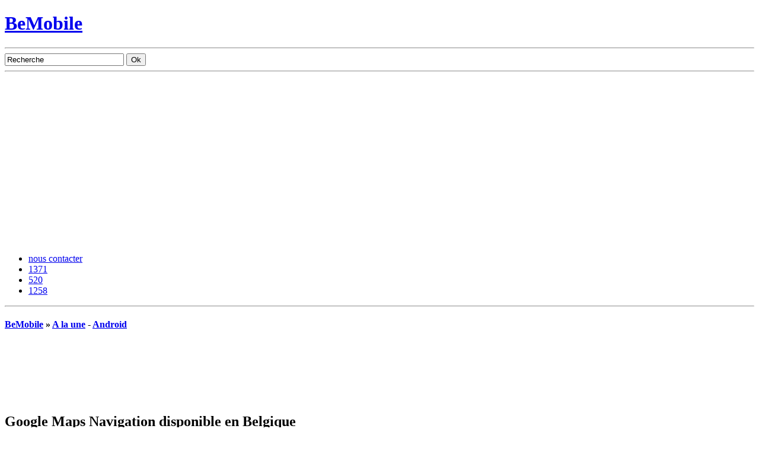

--- FILE ---
content_type: text/html; charset=UTF-8
request_url: https://www.bemobile.be/2010/06/09/google-maps-navigation-disponible-en-belgique/
body_size: 18491
content:
<!DOCTYPE html PUBLIC "-//W3C//DTD XHTML 1.0 Transitional//EN" "http://www.w3.org/TR/xhtml1/DTD/xhtml1-transitional.dtd">
<html xmlns="http://www.w3.org/1999/xhtml" itemscope itemtype="http://schema.org/Blog" xml:lang="fr" lang="fr">
<head profile="http://gmpg.org/xfn/11"><style>img.lazy{min-height:1px}</style><link href="https://www.bemobile.be/wp-content/plugins/w3-total-cache/pub/js/lazyload.min.js" as="script">
	<title>Google Maps Navigation disponible en Belgique - BeMobile</title>
	<meta http-equiv="Content-Type" content="text/html; charset=UTF-8" />
	<meta http-equiv="X-UA-Compatible" content="IE=edge" />
	<link rel="stylesheet" type="text/css" href="https://www.bemobile.be/wp-content/themes/BM/style.css" />
	<!--[if lte IE 7]><link rel="stylesheet" type="text/css" href="https://www.bemobile.be/wp-content/themes/BM/style-ie.css" /><![endif]-->
		<link rel="stylesheet" type="text/css" href="https://www.bemobile.be/wp-content/themes/BM/js/highslide/highslide.css" />
	<!--[if lte IE 6]><link rel="stylesheet" type="text/css" href="https://www.bemobile.be/wp-content/themes/BM/js/highslide/highslide-ie6.css" /><![endif]-->
		<link rel="alternate" type="application/rss+xml" title="BeMobile - Actualités" href="https://www.bemobile.be/feed/" />
	<link rel="alternate" type="application/rss+xml" title="BeMobile - Commentaires" href="https://www.bemobile.be/comments/feed/" />
	<link rel="pingback" href="https://www.bemobile.be/xmlrpc.php" />
	<link rel="shortcut icon" href="/favicon.ico" />
	<link rel="icon" type="image/png" href="/favicon.png" />
	<link rel="apple-touch-icon" href="/apple-touch-icon.png" />
	<link rel="search" type="application/opensearchdescription+xml" href="/opensearch.osdx" title="BeMobile - Recherche dans les articles" /> 
	<link rel="schema.DC" href="http://purl.org/dc/elements/1.1/" />
	<meta name="DC.publisher" content="BeMobile" />
	<meta name="DC.publisher.url" content="https://www.bemobile.be/" />
	<meta name="DC.language" content="fr-FR" scheme="rfc1766" />
	<meta name="DC.rights" lang="fr-FR" content="Tous droits réservés © 2026 BeMobile." />
	<meta name="geo.placename" content="Liège, Belgium" />
	<meta name="geo.position" content="50.641518;5.569427" />
	<meta name="geo.region" content="BE-WLG" />
	<meta name="ICBM" content="50.641518, 5.569427" />
	<meta name="DC.identifier" content="https://www.bemobile.be/2010/06/09/google-maps-navigation-disponible-en-belgique/" />
	<meta name="DC.title" content="Google Maps Navigation disponible en Belgique" />
	<meta name="DC.date.created" scheme="WTN8601" content="2010-06-09T12:26:57" />
	<meta name="DC.creator" content="Laurent Redondo Sanchez" /><link rel="image_src" href="https://static.bemobile.be/wp-content/uploads/2010/06/google-maps-navigation.jpg" /><meta property="og:image" content="https://static.bemobile.be/wp-content/uploads/2010/06/google-maps-navigation.jpg" /><meta name='robots' content='index, follow, max-image-preview:large, max-snippet:-1, max-video-preview:-1' />

	<!-- This site is optimized with the Yoast SEO plugin v26.8 - https://yoast.com/product/yoast-seo-wordpress/ -->
	<title>Google Maps Navigation disponible en Belgique - BeMobile</title>
	<meta name="description" content="Ce mercredi midi, Google a libéré la fonction &quot;Navigation&quot; de son logiciel Google Maps pour Android en Belgique et dans la plupart des pays européens. En" />
	<link rel="canonical" href="https://www.bemobile.be/2010/06/09/google-maps-navigation-disponible-en-belgique/" />
	<meta property="og:locale" content="fr_FR" />
	<meta property="og:type" content="article" />
	<meta property="og:title" content="Google Maps Navigation disponible en Belgique - BeMobile" />
	<meta property="og:description" content="Ce mercredi midi, Google a libéré la fonction &quot;Navigation&quot; de son logiciel Google Maps pour Android en Belgique et dans la plupart des pays européens. En" />
	<meta property="og:url" content="https://www.bemobile.be/2010/06/09/google-maps-navigation-disponible-en-belgique/" />
	<meta property="og:site_name" content="BeMobile" />
	<meta property="article:publisher" content="https://www.facebook.com/BeMobile-6915529831/" />
	<meta property="article:published_time" content="2010-06-09T10:26:57+00:00" />
	<meta property="article:modified_time" content="2010-06-10T08:44:31+00:00" />
	<meta property="og:image" content="https://www.bemobile.be/wp-content/uploads/2010/06/google-maps-navigation.jpg" />
	<meta property="og:image:width" content="105" />
	<meta property="og:image:height" content="105" />
	<meta property="og:image:type" content="image/jpeg" />
	<meta name="author" content="Laurent Redondo Sanchez" />
	<meta name="twitter:card" content="summary_large_image" />
	<meta name="twitter:creator" content="@BeMob" />
	<meta name="twitter:site" content="@BeMob" />
	<meta name="twitter:label1" content="Écrit par" />
	<meta name="twitter:data1" content="Laurent Redondo Sanchez" />
	<meta name="twitter:label2" content="Durée de lecture estimée" />
	<meta name="twitter:data2" content="2 minutes" />
	<script type="application/ld+json" class="yoast-schema-graph">{"@context":"https://schema.org","@graph":[{"@type":"Article","@id":"https://www.bemobile.be/2010/06/09/google-maps-navigation-disponible-en-belgique/#article","isPartOf":{"@id":"https://www.bemobile.be/2010/06/09/google-maps-navigation-disponible-en-belgique/"},"author":{"name":"Laurent Redondo Sanchez","@id":"https://www.bemobile.be/#/schema/person/63658a23224f9332f07875abeaa94cfa"},"headline":"Google Maps Navigation disponible en Belgique","datePublished":"2010-06-09T10:26:57+00:00","dateModified":"2010-06-10T08:44:31+00:00","mainEntityOfPage":{"@id":"https://www.bemobile.be/2010/06/09/google-maps-navigation-disponible-en-belgique/"},"wordCount":370,"publisher":{"@id":"https://www.bemobile.be/#organization"},"image":{"@id":"https://www.bemobile.be/2010/06/09/google-maps-navigation-disponible-en-belgique/#primaryimage"},"thumbnailUrl":"https://www.bemobile.be/wp-content/uploads/2010/06/google-maps-navigation.jpg","keywords":["Android","Google","Maps","Navigation"],"articleSection":["A la une","Android"],"inLanguage":"fr-FR"},{"@type":"WebPage","@id":"https://www.bemobile.be/2010/06/09/google-maps-navigation-disponible-en-belgique/","url":"https://www.bemobile.be/2010/06/09/google-maps-navigation-disponible-en-belgique/","name":"Google Maps Navigation disponible en Belgique - BeMobile","isPartOf":{"@id":"https://www.bemobile.be/#website"},"primaryImageOfPage":{"@id":"https://www.bemobile.be/2010/06/09/google-maps-navigation-disponible-en-belgique/#primaryimage"},"image":{"@id":"https://www.bemobile.be/2010/06/09/google-maps-navigation-disponible-en-belgique/#primaryimage"},"thumbnailUrl":"https://www.bemobile.be/wp-content/uploads/2010/06/google-maps-navigation.jpg","datePublished":"2010-06-09T10:26:57+00:00","dateModified":"2010-06-10T08:44:31+00:00","description":"Ce mercredi midi, Google a libéré la fonction \"Navigation\" de son logiciel Google Maps pour Android en Belgique et dans la plupart des pays européens. En","inLanguage":"fr-FR","potentialAction":[{"@type":"ReadAction","target":["https://www.bemobile.be/2010/06/09/google-maps-navigation-disponible-en-belgique/"]}]},{"@type":"ImageObject","inLanguage":"fr-FR","@id":"https://www.bemobile.be/2010/06/09/google-maps-navigation-disponible-en-belgique/#primaryimage","url":"https://www.bemobile.be/wp-content/uploads/2010/06/google-maps-navigation.jpg","contentUrl":"https://www.bemobile.be/wp-content/uploads/2010/06/google-maps-navigation.jpg","width":105,"height":105,"caption":"Google Maps Navigation"},{"@type":"WebSite","@id":"https://www.bemobile.be/#website","url":"https://www.bemobile.be/","name":"BeMobile","description":"Magazine d&#039;actualité indépendant en Belgique sur les télécoms et la téléphonie mobile.","publisher":{"@id":"https://www.bemobile.be/#organization"},"potentialAction":[{"@type":"SearchAction","target":{"@type":"EntryPoint","urlTemplate":"https://www.bemobile.be/?s={search_term_string}"},"query-input":{"@type":"PropertyValueSpecification","valueRequired":true,"valueName":"search_term_string"}}],"inLanguage":"fr-FR"},{"@type":"Organization","@id":"https://www.bemobile.be/#organization","name":"Bemobile","url":"https://www.bemobile.be/","logo":{"@type":"ImageObject","inLanguage":"fr-FR","@id":"https://www.bemobile.be/#/schema/logo/image/","url":"https://www.bemobile.be/wp-content/uploads/2011/11/bemobile.jpg","contentUrl":"https://www.bemobile.be/wp-content/uploads/2011/11/bemobile.jpg","width":105,"height":105,"caption":"Bemobile"},"image":{"@id":"https://www.bemobile.be/#/schema/logo/image/"},"sameAs":["https://www.facebook.com/BeMobile-6915529831/","https://x.com/BeMob"]},{"@type":"Person","@id":"https://www.bemobile.be/#/schema/person/63658a23224f9332f07875abeaa94cfa","name":"Laurent Redondo Sanchez","image":{"@type":"ImageObject","inLanguage":"fr-FR","@id":"https://www.bemobile.be/#/schema/person/image/","url":"https://secure.gravatar.com/avatar/88fa897bd8a962a9d150b7fc0e29b48449d6b25cd56315872becf0c9c0c99082?s=96&d=https%3A%2F%2Fwww.bemobile.be%2Fwp-content%2Fthemes%2FBM%2Fimg%2Fdefault_gravatar.png&r=g","contentUrl":"https://secure.gravatar.com/avatar/88fa897bd8a962a9d150b7fc0e29b48449d6b25cd56315872becf0c9c0c99082?s=96&d=https%3A%2F%2Fwww.bemobile.be%2Fwp-content%2Fthemes%2FBM%2Fimg%2Fdefault_gravatar.png&r=g","caption":"Laurent Redondo Sanchez"},"sameAs":["https://plus.google.com/107457591160370823683?rel=author"],"url":"https://www.bemobile.be/h/glis/"}]}</script>
	<!-- / Yoast SEO plugin. -->


<link rel='dns-prefetch' href='//www.googletagmanager.com' />
<link rel='dns-prefetch' href='//pagead2.googlesyndication.com' />
<style id='wp-img-auto-sizes-contain-inline-css' type='text/css'>
img:is([sizes=auto i],[sizes^="auto," i]){contain-intrinsic-size:3000px 1500px}
/*# sourceURL=wp-img-auto-sizes-contain-inline-css */
</style>
<link rel="https://api.w.org/" href="https://www.bemobile.be/wp-json/" /><link rel="alternate" title="JSON" type="application/json" href="https://www.bemobile.be/wp-json/wp/v2/posts/7600" /><script type="text/javascript">var ajaxurl = "https://www.bemobile.be/wp-admin/admin-ajax.php";</script><meta name="generator" content="Site Kit by Google 1.170.0" /><meta name="generator" content="performant-translations 1.2.0">

<!-- Balises Meta Google AdSense ajoutées par Site Kit -->
<meta name="google-adsense-platform-account" content="ca-host-pub-2644536267352236">
<meta name="google-adsense-platform-domain" content="sitekit.withgoogle.com">
<!-- Fin des balises Meta End Google AdSense ajoutées par Site Kit -->

<!-- Extrait Google AdSense ajouté par Site Kit -->
<script type="text/javascript" async="async" src="https://pagead2.googlesyndication.com/pagead/js/adsbygoogle.js?client=ca-pub-8471864550870682&amp;host=ca-host-pub-2644536267352236" crossorigin="anonymous"></script>

<!-- End Google AdSense snippet added by Site Kit -->
<link rel="icon" href="https://www.bemobile.be/wp-content/uploads/2011/11/cropped-bemobile-32x32.jpg" sizes="32x32" />
<link rel="icon" href="https://www.bemobile.be/wp-content/uploads/2011/11/cropped-bemobile-192x192.jpg" sizes="192x192" />
<link rel="apple-touch-icon" href="https://www.bemobile.be/wp-content/uploads/2011/11/cropped-bemobile-180x180.jpg" />
<meta name="msapplication-TileImage" content="https://www.bemobile.be/wp-content/uploads/2011/11/cropped-bemobile-270x270.jpg" />
</head>
<body>
<div id="container">
	<div id="header"><div id="header-inner">
		<h1 id="home"><a href="/" title="Accéder à la page d'accueil">BeMobile</a></h1>
		<div id="categories"><ul></ul><hr /></div>
		<div id="search-box">
			<form action="/recherche/" id="cse-search-box">
				<input type="hidden" name="cx" value="016589966947858739642:_fi_iwq8b7e" />
				<input type="hidden" name="cof" value="FORID:11" />
				<input type="hidden" name="ie" value="UTF-8" />
				<input type="text" name="q" size="23" value="Recherche" title="Votre recherche" onfocus="if(this.value=='Recherche')this.value='';this.style.fontSize='1em';searchBoxSubmit.style.fontSize='1em';this.style.backgroundColor='#FFFFFF';searchBoxSubmit.style.backgroundColor='#FFFFFF';" onblur="if(this.value=='')this.value='Recherche';this.style.fontSize='0.9em';searchBoxSubmit.style.fontSize='0.9em';this.style.backgroundColor='#F7F7F7';searchBoxSubmit.style.backgroundColor='#F7F7F7';" />
				<input type="submit" name="sa" value="Ok" id="searchBoxSubmit" class="submit" />
			</form>
		</div>
		<hr />
	</div></div>
	<div id="navbar"><div id="navbar-inner">
		<ul id="social-bar">
			<li><a href="h" class="contact">nous contacter</a></li>
			<li><a href="http://twitter.com/BeMob" class="twitter">1371</a></li>
			<li><a href="http://www.facebook.com/pages/Belgique-Mobile/6915529831" class="facebook">520</a></li>
			<li><a href="/feed/" class="feed">1258</a></li>
		</ul>
<hr />
	</div></div>
	<div id="main"><div id="main-inner">		<div id="content">
			<div id="post-7600" class="post single instapaper_body">
				<h4 class="post-categories"><a href="https://www.bemobile.be/" rel="index">BeMobile</a> » <a href="https://www.bemobile.be/sujet/a-la-une/" rel="category tag">A la une</a> - <a href="https://www.bemobile.be/sujet/plateformes/android/" rel="category tag">Android</a></h4>
<img src="data:image/svg+xml,%3Csvg%20xmlns='http://www.w3.org/2000/svg'%20viewBox='0%200%20100%20100'%3E%3C/svg%3E" data-src="https://static.bemobile.be/wp-content/uploads/2010/06/google-maps-navigation-100x100.jpg" width="100" height="100" alt="Vignette d'article" class="wp-post-image lazy" /><div class="post-entry margin">					<h2 class="post-title">Google Maps Navigation disponible en Belgique</h2>
					<div class="post-meta">
					9 juin 2010 - <a href="#comments">27 réactions</a>					</div>
					<div class="post-content"><p>Ce mercredi midi, Google a libéré la fonction « Navigation » de son logiciel Google Maps pour Android en Belgique et dans la plupart des pays européens.  En clair : vous disposez désormais d&rsquo;un outil de navigation GPS avec guidage vocal.<span id="more-7600"></span></p>
<p>Une récente mise à jour de l&rsquo;application Maps permet d&rsquo;utiliser gratuitement la navigation sur l&rsquo;ensemble des terminaux équipés d&rsquo;Android, de la version 1.6 à la plus récente.</p>
<p>Google Maps Navigation (Beta) est disponible en Belgique pour les téléphones tournant sous Android 1.6 minimum, ce qui inclut nombre de terminaux LG, HTC, Acer et Sony Ericsson.   Google Maps Navigation est, pour rappel, un service de guidage (GPS) vocal pour le logiciel Google Maps, offert gratuitement.   La voix de synthèse pourrait se limiter au guidage essentiel (tout droit, tournez, après 100 mètres) : elle énonce le nom des rues, ce qui s&rsquo;avère souvent soit incompréhensible, soit inutile.   </p>
<p>Le logiciel utilise la connexion Internet de votre téléphone pour télécharger la version la plus récente des cartes ainsi que les informations de type POI (points d&rsquo;intérêt).   Pas question à ce stade de télécharger des cartes et de les stocker, à l&rsquo;image d&rsquo;autres applications comme Ovi Maps, Garmin ou Tomtom.   Vous pouvez également chercher un musée, un restaurant, une station essence, simplement en utilisant un mot clé et une commune dans Google Maps : le logiciel vous y emmène.  Pour votre confort, pouvez opter pour différentes vues : carte classique, 3D satellite, etc. </p>
<p>Testé sur l&rsquo;écran géant d&rsquo;un Sony Ericsson X10, ce service ajoute une plus-value indéniable, même s&rsquo;il faudra surveiller la vitesse à laquelle la batterie va respirer.  Testé également sur un Nexus One (version 2.2 de l&rsquo;OS) : encore plus véloce dans le traitement de l&rsquo;image et de la navigation et peu d&rsquo;incidence sur la batterie.</p>
<p>Que faire pour bénéficier de « Navigation » gratuitement ? Il suffit de mettre à jour Google Maps via Android Market et vous bénéficiez automatiquement de la fonction GPS pour vos déplacements en Belgique.</p>
<p>L&rsquo;activation de Google Maps Navigation augmente indéniablement l&rsquo;attrait vers ce système d&rsquo;exploitation mobile.</p>
<p><object width="640" height="385"><param name="movie" value="http://www.youtube.com/v/tGXK4jKN_jY&#038;hl=fr_FR&#038;fs=1&#038;color1=0x2b405b&#038;color2=0x6b8ab6"></param><param name="allowFullScreen" value="true"></param><param name="allowscriptaccess" value="always"></param><embed src="http://www.youtube.com/v/tGXK4jKN_jY&#038;hl=fr_FR&#038;fs=1&#038;color1=0x2b405b&#038;color2=0x6b8ab6" type="application/x-shockwave-flash" allowscriptaccess="always" allowfullscreen="true" width="640" height="385"></embed></object></p>
<p>Laurent Redondo Sanchez / Cédric Godart</p>
</div>
					<div class="post-author">
					<a href="https://plus.google.com/107457591160370823683?rel=author" target="_blank">Laurent Redondo Sanchez</a>					</div>
				</div><hr />
			</div>
			<div class="post-infos">
				<div class="post-metas">
					<h4>Partager</h4>
					<div class="addthis_toolbox addthis_default_style">
						<a class="addthis_button_tweet" tw:url="https://www.bemobile.be/2010/06/09/google-maps-navigation-disponible-en-belgique/?utm_source=twitter&amp;utm_medium=social-media&amp;utm_campaign=twitter" tw:text="Google Maps Navigation disponible en Belgique" tw:via="BeMob" tw:count="horizontal" tw:lang="fr"></a>
						<a class="addthis_button_facebook_like"></a>
					</div>
					<div class="addthis_toolbox addthis_default_style addthis_buttons">
						<a class="addthis_button_email"></a>
						<a class="addthis_button_print"></a>
						<a class="addthis_button_favorites"></a>
						<span class="addthis_separator">|</span>
						<a href="https://www.addthis.com/bookmark.php?v=300&amp;username=jamybe" class="addthis_button_compact"></a>
						<span class="addthis_separator">|</span>
						<a class="addthis_button_google_plusone"></a>
					</div>
<h4>Mots-clés</h4><div class="post-tags"><a href="https://www.bemobile.be/tag/android/" rel="tag">Android</a>, <a href="https://www.bemobile.be/tag/google/" rel="tag">Google</a>, <a href="https://www.bemobile.be/tag/maps/" rel="tag">Maps</a>, <a href="https://www.bemobile.be/tag/navigation/" rel="tag">Navigation</a></div>				</div>
				<div class="post-related">
					<h4>Articles relatifs</h4>
				</div>
				<hr />
			</div><hr />
<div class="pub"><!-- 468x60, date de création 11/07/09 --><ins class="adsbygoogle" style="display:inline-block;width:468px;height:60px" data-ad-client="ca-pub-8471864550870682" data-ad-slot="8454954454"></ins><script>(adsbygoogle = window.adsbygoogle || []).push({});</script></div>			<div id="comments">
<div class="comments-msg">27 réactions</div><ol class="comments-list">
						<li id="comment-36075">
							<div class="comment-meta">
								<img alt='Gravatar' src="data:image/svg+xml,%3Csvg%20xmlns='http://www.w3.org/2000/svg'%20viewBox='0%200%2048%2048'%3E%3C/svg%3E" data-src='https://secure.gravatar.com/avatar/0716f978e43cba868a99e86f1924dee6b6505743a0bd8833e4542b3e686c81c6?s=48&#038;d=https%3A%2F%2Fstatic.bemobile.be%2Fwp-content%2Fthemes%2FBM%2Fimg%2Fdefault_gravatar.png&#038;r=g' data-srcset='https://secure.gravatar.com/avatar/0716f978e43cba868a99e86f1924dee6b6505743a0bd8833e4542b3e686c81c6?s=96&#038;d=https%3A%2F%2Fstatic.bemobile.be%2Fwp-content%2Fthemes%2FBM%2Fimg%2Fdefault_gravatar.png&#038;r=g 2x' class='avatar avatar-48 photo lazy' height='48' width='48' decoding='async'/>
								<div class="comment-author">Ced</div>
								<div class="comment-date"><a href="#comment-36075" title="Lien vers le commentaire de Ced à propos de l'article Google Maps Navigation disponible en Belgique">9.06.2010, 13h03</a></div>
							</div>
							<div class="comment-text">
							<p>Testé sur Nexus One à l&rsquo;instant ! Impressionnant de rapidité et précision !</p></div><hr />
						</li>
						<li id="comment-36076">
							<div class="comment-meta">
								<img alt='Gravatar' src="data:image/svg+xml,%3Csvg%20xmlns='http://www.w3.org/2000/svg'%20viewBox='0%200%2048%2048'%3E%3C/svg%3E" data-src='https://secure.gravatar.com/avatar/db41c39fb251f98db703750974c1003d028cf2cb123d4a000091240cbd8b1a6a?s=48&#038;d=https%3A%2F%2Fstatic.bemobile.be%2Fwp-content%2Fthemes%2FBM%2Fimg%2Fdefault_gravatar.png&#038;r=g' data-srcset='https://secure.gravatar.com/avatar/db41c39fb251f98db703750974c1003d028cf2cb123d4a000091240cbd8b1a6a?s=96&#038;d=https%3A%2F%2Fstatic.bemobile.be%2Fwp-content%2Fthemes%2FBM%2Fimg%2Fdefault_gravatar.png&#038;r=g 2x' class='avatar avatar-48 photo lazy' height='48' width='48' decoding='async'/>
								<div class="comment-author">Philippe</div>
								<div class="comment-date"><a href="#comment-36076" title="Lien vers le commentaire de Philippe à propos de l'article Google Maps Navigation disponible en Belgique">9.06.2010, 13h12</a></div>
							</div>
							<div class="comment-text">
							<p>Testé à l&rsquo;instant sur un X10 et une Google Maps non craquée en plein centre-ville de Liège. Ne fonctionne pas. Toujours même message. Dommage.</p></div><hr />
						</li>
						<li id="comment-36077">
							<div class="comment-meta">
								<img alt='Gravatar' src="data:image/svg+xml,%3Csvg%20xmlns='http://www.w3.org/2000/svg'%20viewBox='0%200%2048%2048'%3E%3C/svg%3E" data-src='https://secure.gravatar.com/avatar/2a5944464c3d06fb86ee83f25f9ec2e9d3f3304affda32cd39ed804173e098d5?s=48&#038;d=https%3A%2F%2Fstatic.bemobile.be%2Fwp-content%2Fthemes%2FBM%2Fimg%2Fdefault_gravatar.png&#038;r=g' data-srcset='https://secure.gravatar.com/avatar/2a5944464c3d06fb86ee83f25f9ec2e9d3f3304affda32cd39ed804173e098d5?s=96&#038;d=https%3A%2F%2Fstatic.bemobile.be%2Fwp-content%2Fthemes%2FBM%2Fimg%2Fdefault_gravatar.png&#038;r=g 2x' class='avatar avatar-48 photo lazy' height='48' width='48' decoding='async'/>
								<div class="comment-author">Charly</div>
								<div class="comment-date"><a href="#comment-36077" title="Lien vers le commentaire de Charly à propos de l'article Google Maps Navigation disponible en Belgique">9.06.2010, 13h40</a></div>
							</div>
							<div class="comment-text">
							<p>C&rsquo;est pas trop gourmand au niveau consommation data ?</p></div><hr />
						</li>
						<li id="comment-36078">
							<div class="comment-meta">
								<img alt='Gravatar' src="data:image/svg+xml,%3Csvg%20xmlns='http://www.w3.org/2000/svg'%20viewBox='0%200%2048%2048'%3E%3C/svg%3E" data-src='https://secure.gravatar.com/avatar/b74d58dc27456bb8fca1724bd1c16c0e44ef65e473ed9e542b7cd2ae68ae91fb?s=48&#038;d=https%3A%2F%2Fstatic.bemobile.be%2Fwp-content%2Fthemes%2FBM%2Fimg%2Fdefault_gravatar.png&#038;r=g' data-srcset='https://secure.gravatar.com/avatar/b74d58dc27456bb8fca1724bd1c16c0e44ef65e473ed9e542b7cd2ae68ae91fb?s=96&#038;d=https%3A%2F%2Fstatic.bemobile.be%2Fwp-content%2Fthemes%2FBM%2Fimg%2Fdefault_gravatar.png&#038;r=g 2x' class='avatar avatar-48 photo lazy' height='48' width='48' decoding='async'/>
								<div class="comment-author"><a href="http://twitter.com/seynaeve" class="url" rel="ugc external nofollow">Seynaeve</a></div>
								<div class="comment-date"><a href="#comment-36078" title="Lien vers le commentaire de Seynaeve à propos de l'article Google Maps Navigation disponible en Belgique">9.06.2010, 13h59</a></div>
							</div>
							<div class="comment-text">
							<p>Jeudi dernier vers 19h l&rsquo;info trafic était présente sur Maps Navigation (version officieuse a ce moment là), j&rsquo;ai voulu prendre ça en photo quelques minutes plus tard et ça avait disparu.</p></div><hr />
						</li>
						<li id="comment-36082">
							<div class="comment-meta">
								<img alt='Gravatar' src="data:image/svg+xml,%3Csvg%20xmlns='http://www.w3.org/2000/svg'%20viewBox='0%200%2048%2048'%3E%3C/svg%3E" data-src='https://secure.gravatar.com/avatar/db41c39fb251f98db703750974c1003d028cf2cb123d4a000091240cbd8b1a6a?s=48&#038;d=https%3A%2F%2Fstatic.bemobile.be%2Fwp-content%2Fthemes%2FBM%2Fimg%2Fdefault_gravatar.png&#038;r=g' data-srcset='https://secure.gravatar.com/avatar/db41c39fb251f98db703750974c1003d028cf2cb123d4a000091240cbd8b1a6a?s=96&#038;d=https%3A%2F%2Fstatic.bemobile.be%2Fwp-content%2Fthemes%2FBM%2Fimg%2Fdefault_gravatar.png&#038;r=g 2x' class='avatar avatar-48 photo lazy' height='48' width='48' decoding='async'/>
								<div class="comment-author">Philippe</div>
								<div class="comment-date"><a href="#comment-36082" title="Lien vers le commentaire de Philippe à propos de l'article Google Maps Navigation disponible en Belgique">9.06.2010, 15h32</a></div>
							</div>
							<div class="comment-text">
							<p>Voilà j&rsquo;ai fait un soft reset et Google Maps Navigation non craquée fonctionne parfaitement sur mon X10.<br /><br />
En effet, c&rsquo;est la grande claque. On bénéficie vraiment du grand écran du X10.<br /><br />
Comme quoi, comme je le disais, le X10 est à savourer petit à petit. Une fois mis à jour, il sera encore plus performant.</p></div><hr />
						</li>
						<li id="comment-36083">
							<div class="comment-meta">
								<img alt='Gravatar' src="data:image/svg+xml,%3Csvg%20xmlns='http://www.w3.org/2000/svg'%20viewBox='0%200%2048%2048'%3E%3C/svg%3E" data-src='https://secure.gravatar.com/avatar/bea43f708dbce7563dacfd732bc4d035ad9f658342f619f4bd56822ba5cddb8e?s=48&#038;d=https%3A%2F%2Fstatic.bemobile.be%2Fwp-content%2Fthemes%2FBM%2Fimg%2Fdefault_gravatar.png&#038;r=g' data-srcset='https://secure.gravatar.com/avatar/bea43f708dbce7563dacfd732bc4d035ad9f658342f619f4bd56822ba5cddb8e?s=96&#038;d=https%3A%2F%2Fstatic.bemobile.be%2Fwp-content%2Fthemes%2FBM%2Fimg%2Fdefault_gravatar.png&#038;r=g 2x' class='avatar avatar-48 photo lazy' height='48' width='48' decoding='async'/>
								<div class="comment-author">Alex</div>
								<div class="comment-date"><a href="#comment-36083" title="Lien vers le commentaire de Alex à propos de l'article Google Maps Navigation disponible en Belgique">9.06.2010, 15h58</a></div>
							</div>
							<div class="comment-text">
							<p>Bye bye la Pomme&#8230;</p></div><hr />
						</li>
						<li id="comment-36087">
							<div class="comment-meta">
								<img alt='Gravatar' src="data:image/svg+xml,%3Csvg%20xmlns='http://www.w3.org/2000/svg'%20viewBox='0%200%2048%2048'%3E%3C/svg%3E" data-src='https://secure.gravatar.com/avatar/d091645a93aa89014af7683fe9ddf3d7d29df72208d5923fa0de73ce7d2f2a10?s=48&#038;d=https%3A%2F%2Fstatic.bemobile.be%2Fwp-content%2Fthemes%2FBM%2Fimg%2Fdefault_gravatar.png&#038;r=g' data-srcset='https://secure.gravatar.com/avatar/d091645a93aa89014af7683fe9ddf3d7d29df72208d5923fa0de73ce7d2f2a10?s=96&#038;d=https%3A%2F%2Fstatic.bemobile.be%2Fwp-content%2Fthemes%2FBM%2Fimg%2Fdefault_gravatar.png&#038;r=g 2x' class='avatar avatar-48 photo lazy' height='48' width='48' decoding='async'/>
								<div class="comment-author">Jacques</div>
								<div class="comment-date"><a href="#comment-36087" title="Lien vers le commentaire de Jacques à propos de l'article Google Maps Navigation disponible en Belgique">9.06.2010, 17h59</a></div>
							</div>
							<div class="comment-text">
							<p>+1 pour Alex&#8230; 🙂</p></div><hr />
						</li>
						<li id="comment-36088">
							<div class="comment-meta">
								<img alt='Gravatar' src="data:image/svg+xml,%3Csvg%20xmlns='http://www.w3.org/2000/svg'%20viewBox='0%200%2048%2048'%3E%3C/svg%3E" data-src='https://secure.gravatar.com/avatar/01fc3927ee95ca6864dc8f7aecb9c0f46e4109f06fd03955efb21290cb59d7d0?s=48&#038;d=https%3A%2F%2Fstatic.bemobile.be%2Fwp-content%2Fthemes%2FBM%2Fimg%2Fdefault_gravatar.png&#038;r=g' data-srcset='https://secure.gravatar.com/avatar/01fc3927ee95ca6864dc8f7aecb9c0f46e4109f06fd03955efb21290cb59d7d0?s=96&#038;d=https%3A%2F%2Fstatic.bemobile.be%2Fwp-content%2Fthemes%2FBM%2Fimg%2Fdefault_gravatar.png&#038;r=g 2x' class='avatar avatar-48 photo lazy' height='48' width='48' decoding='async'/>
								<div class="comment-author">Vincenzote</div>
								<div class="comment-date"><a href="#comment-36088" title="Lien vers le commentaire de Vincenzote à propos de l'article Google Maps Navigation disponible en Belgique">9.06.2010, 21h27</a></div>
							</div>
							<div class="comment-text">
							<p>Je trouve l</p></div><hr />
						</li>
						<li id="comment-36089">
							<div class="comment-meta">
								<img alt='Gravatar' src="data:image/svg+xml,%3Csvg%20xmlns='http://www.w3.org/2000/svg'%20viewBox='0%200%2048%2048'%3E%3C/svg%3E" data-src='https://secure.gravatar.com/avatar/01fc3927ee95ca6864dc8f7aecb9c0f46e4109f06fd03955efb21290cb59d7d0?s=48&#038;d=https%3A%2F%2Fstatic.bemobile.be%2Fwp-content%2Fthemes%2FBM%2Fimg%2Fdefault_gravatar.png&#038;r=g' data-srcset='https://secure.gravatar.com/avatar/01fc3927ee95ca6864dc8f7aecb9c0f46e4109f06fd03955efb21290cb59d7d0?s=96&#038;d=https%3A%2F%2Fstatic.bemobile.be%2Fwp-content%2Fthemes%2FBM%2Fimg%2Fdefault_gravatar.png&#038;r=g 2x' class='avatar avatar-48 photo lazy' height='48' width='48' decoding='async'/>
								<div class="comment-author">Vincenzote</div>
								<div class="comment-date"><a href="#comment-36089" title="Lien vers le commentaire de Vincenzote à propos de l'article Google Maps Navigation disponible en Belgique">9.06.2010, 21h29</a></div>
							</div>
							<div class="comment-text">
							<p>Je trouve la fluidité et le catalogue d&rsquo;application sont encore un peut trop faible sur Android. (j&rsquo;ai teste le HTC hero et le HTC desire). Je pense que je vais bien restez au chaud chez Apple. Puis, j&rsquo;ai le GPS intégré dans la voiture, donc, pas besoin de google navigation 🙂</p></div><hr />
						</li>
						<li id="comment-36092">
							<div class="comment-meta">
								<img alt='Gravatar' src="data:image/svg+xml,%3Csvg%20xmlns='http://www.w3.org/2000/svg'%20viewBox='0%200%2048%2048'%3E%3C/svg%3E" data-src='https://secure.gravatar.com/avatar/0939492896890aaf421982c210047a7baf126906415d5c13c58e77d3d9df59fa?s=48&#038;d=https%3A%2F%2Fstatic.bemobile.be%2Fwp-content%2Fthemes%2FBM%2Fimg%2Fdefault_gravatar.png&#038;r=g' data-srcset='https://secure.gravatar.com/avatar/0939492896890aaf421982c210047a7baf126906415d5c13c58e77d3d9df59fa?s=96&#038;d=https%3A%2F%2Fstatic.bemobile.be%2Fwp-content%2Fthemes%2FBM%2Fimg%2Fdefault_gravatar.png&#038;r=g 2x' class='avatar avatar-48 photo lazy' height='48' width='48' decoding='async'/>
								<div class="comment-author">mimstyle</div>
								<div class="comment-date"><a href="#comment-36092" title="Lien vers le commentaire de mimstyle à propos de l'article Google Maps Navigation disponible en Belgique">9.06.2010, 23h14</a></div>
							</div>
							<div class="comment-text">
							<p>Je peux vous dire que c&rsquo;est le gps le plus précis que je n&rsquo;ai jamais testé ! Un deuxième mord dans la pomme &#8230;</p></div><hr />
						</li>
						<li id="comment-36093">
							<div class="comment-meta">
								<img alt='Gravatar' src="data:image/svg+xml,%3Csvg%20xmlns='http://www.w3.org/2000/svg'%20viewBox='0%200%2048%2048'%3E%3C/svg%3E" data-src='https://secure.gravatar.com/avatar/3a1b9a5167a35bbaa582bbcb0ad61b297cc4777d934e95247c30be9aa0e89c4e?s=48&#038;d=https%3A%2F%2Fstatic.bemobile.be%2Fwp-content%2Fthemes%2FBM%2Fimg%2Fdefault_gravatar.png&#038;r=g' data-srcset='https://secure.gravatar.com/avatar/3a1b9a5167a35bbaa582bbcb0ad61b297cc4777d934e95247c30be9aa0e89c4e?s=96&#038;d=https%3A%2F%2Fstatic.bemobile.be%2Fwp-content%2Fthemes%2FBM%2Fimg%2Fdefault_gravatar.png&#038;r=g 2x' class='avatar avatar-48 photo lazy' height='48' width='48' decoding='async'/>
								<div class="comment-author">Laurent</div>
								<div class="comment-date"><a href="#comment-36093" title="Lien vers le commentaire de Laurent à propos de l'article Google Maps Navigation disponible en Belgique">9.06.2010, 23h40</a></div>
							</div>
							<div class="comment-text">
							<p>Il ne manque plus que Android 2.2 sur mon Nexus et je serai un homme comblé !</p></div><hr />
						</li>
						<li id="comment-36094">
							<div class="comment-meta">
								<img alt='Gravatar' src="data:image/svg+xml,%3Csvg%20xmlns='http://www.w3.org/2000/svg'%20viewBox='0%200%2048%2048'%3E%3C/svg%3E" data-src='https://secure.gravatar.com/avatar/92be82da90c2a2c366b060de4cf6d8e56a9f0cd77fda5adc6b3fc916de379ece?s=48&#038;d=https%3A%2F%2Fstatic.bemobile.be%2Fwp-content%2Fthemes%2FBM%2Fimg%2Fdefault_gravatar.png&#038;r=g' data-srcset='https://secure.gravatar.com/avatar/92be82da90c2a2c366b060de4cf6d8e56a9f0cd77fda5adc6b3fc916de379ece?s=96&#038;d=https%3A%2F%2Fstatic.bemobile.be%2Fwp-content%2Fthemes%2FBM%2Fimg%2Fdefault_gravatar.png&#038;r=g 2x' class='avatar avatar-48 photo lazy' height='48' width='48' decoding='async'/>
								<div class="comment-author">neod</div>
								<div class="comment-date"><a href="#comment-36094" title="Lien vers le commentaire de neod à propos de l'article Google Maps Navigation disponible en Belgique">9.06.2010, 23h51</a></div>
							</div>
							<div class="comment-text">
							<p>mimstyle &gt; tout les gps on la même précision vu que c&rsquo;est les satellite qui la définisse</p></div><hr />
						</li>
						<li id="comment-36095">
							<div class="comment-meta">
								<img alt='Gravatar' src="data:image/svg+xml,%3Csvg%20xmlns='http://www.w3.org/2000/svg'%20viewBox='0%200%2048%2048'%3E%3C/svg%3E" data-src='https://secure.gravatar.com/avatar/dcb562d4a228c5a05cdb3e912f1a67f3113c2e2a410b0ba561878dad9a6e9b1d?s=48&#038;d=https%3A%2F%2Fstatic.bemobile.be%2Fwp-content%2Fthemes%2FBM%2Fimg%2Fdefault_gravatar.png&#038;r=g' data-srcset='https://secure.gravatar.com/avatar/dcb562d4a228c5a05cdb3e912f1a67f3113c2e2a410b0ba561878dad9a6e9b1d?s=96&#038;d=https%3A%2F%2Fstatic.bemobile.be%2Fwp-content%2Fthemes%2FBM%2Fimg%2Fdefault_gravatar.png&#038;r=g 2x' class='avatar avatar-48 photo lazy' height='48' width='48' decoding='async'/>
								<div class="comment-author"><a href="http://www.kreature.be" class="url" rel="ugc external nofollow">Florence</a></div>
								<div class="comment-date"><a href="#comment-36095" title="Lien vers le commentaire de Florence à propos de l'article Google Maps Navigation disponible en Belgique">10.06.2010, 0h11</a></div>
							</div>
							<div class="comment-text">
							<p>awesome!!!</p></div><hr />
						</li>
						<li id="comment-36098">
							<div class="comment-meta">
								<img alt='Gravatar' src="data:image/svg+xml,%3Csvg%20xmlns='http://www.w3.org/2000/svg'%20viewBox='0%200%2048%2048'%3E%3C/svg%3E" data-src='https://secure.gravatar.com/avatar/db41c39fb251f98db703750974c1003d028cf2cb123d4a000091240cbd8b1a6a?s=48&#038;d=https%3A%2F%2Fstatic.bemobile.be%2Fwp-content%2Fthemes%2FBM%2Fimg%2Fdefault_gravatar.png&#038;r=g' data-srcset='https://secure.gravatar.com/avatar/db41c39fb251f98db703750974c1003d028cf2cb123d4a000091240cbd8b1a6a?s=96&#038;d=https%3A%2F%2Fstatic.bemobile.be%2Fwp-content%2Fthemes%2FBM%2Fimg%2Fdefault_gravatar.png&#038;r=g 2x' class='avatar avatar-48 photo lazy' height='48' width='48' decoding='async'/>
								<div class="comment-author">Philippe</div>
								<div class="comment-date"><a href="#comment-36098" title="Lien vers le commentaire de Philippe à propos de l'article Google Maps Navigation disponible en Belgique">10.06.2010, 8h21</a></div>
							</div>
							<div class="comment-text">
							<p>Il faut bien sûr raison garder.<br /><br />
Beaucoup veulent tellement croire que leur onéreux smartphone fait des miracles et est le meilleur de tous. Surtout quand les ventes ne suivent pas.<br /><br />
Sur GSM, il n&rsquo;y a encore aucun programme GPS qui balaye un autre. On sait seulement qu&rsquo;il faudra éviter certaines interfaces propriétaire et préférer Symbian, Android ou iOS.</p></div><hr />
						</li>
						<li id="comment-36100">
							<div class="comment-meta">
								<img alt='Gravatar' src="data:image/svg+xml,%3Csvg%20xmlns='http://www.w3.org/2000/svg'%20viewBox='0%200%2048%2048'%3E%3C/svg%3E" data-src='https://secure.gravatar.com/avatar/b50b7ee46ad28ae4eca3ed61054677e6927f48125b3d9c9406959c910c46b793?s=48&#038;d=https%3A%2F%2Fstatic.bemobile.be%2Fwp-content%2Fthemes%2FBM%2Fimg%2Fdefault_gravatar.png&#038;r=g' data-srcset='https://secure.gravatar.com/avatar/b50b7ee46ad28ae4eca3ed61054677e6927f48125b3d9c9406959c910c46b793?s=96&#038;d=https%3A%2F%2Fstatic.bemobile.be%2Fwp-content%2Fthemes%2FBM%2Fimg%2Fdefault_gravatar.png&#038;r=g 2x' class='avatar avatar-48 photo lazy' height='48' width='48' decoding='async'/>
								<div class="comment-author">Laurent Redondo Sanchez</div>
								<div class="comment-date"><a href="#comment-36100" title="Lien vers le commentaire de Laurent Redondo Sanchez à propos de l'article Google Maps Navigation disponible en Belgique">10.06.2010, 9h24</a></div>
							</div>
							<div class="comment-text">
							<p>Oui, enfin, pour le prix, Google Maps Navigation est imbattable.</p></div><hr />
						</li>
						<li id="comment-36101">
							<div class="comment-meta">
								<img alt='Gravatar' src="data:image/svg+xml,%3Csvg%20xmlns='http://www.w3.org/2000/svg'%20viewBox='0%200%2048%2048'%3E%3C/svg%3E" data-src='https://secure.gravatar.com/avatar/0716f978e43cba868a99e86f1924dee6b6505743a0bd8833e4542b3e686c81c6?s=48&#038;d=https%3A%2F%2Fstatic.bemobile.be%2Fwp-content%2Fthemes%2FBM%2Fimg%2Fdefault_gravatar.png&#038;r=g' data-srcset='https://secure.gravatar.com/avatar/0716f978e43cba868a99e86f1924dee6b6505743a0bd8833e4542b3e686c81c6?s=96&#038;d=https%3A%2F%2Fstatic.bemobile.be%2Fwp-content%2Fthemes%2FBM%2Fimg%2Fdefault_gravatar.png&#038;r=g 2x' class='avatar avatar-48 photo lazy' height='48' width='48' decoding='async'/>
								<div class="comment-author"><a href="http://www.cedric.fm" class="url" rel="ugc external nofollow">Cedric Godart</a></div>
								<div class="comment-date"><a href="#comment-36101" title="Lien vers le commentaire de Cedric Godart à propos de l'article Google Maps Navigation disponible en Belgique">10.06.2010, 10h39</a></div>
							</div>
							<div class="comment-text">
							<p>La voix de synthèse est par contre très agaçante, surtout qu&rsquo;elle donne le nom des rues avec un accent abominable.  Mais c&rsquo;est d&rsquo;une précision et d&rsquo;une rapidité&#8230; c&rsquo;est dingue. </p><br />
<p>Testé hier sur 10 km à Bxl environ.  A peine 200 kb pour la conso ! </p><br />
<p>🙂</p></div><hr />
						</li>
						<li id="comment-36106">
							<div class="comment-meta">
								<img alt='Gravatar' src="data:image/svg+xml,%3Csvg%20xmlns='http://www.w3.org/2000/svg'%20viewBox='0%200%2048%2048'%3E%3C/svg%3E" data-src='https://secure.gravatar.com/avatar/0939492896890aaf421982c210047a7baf126906415d5c13c58e77d3d9df59fa?s=48&#038;d=https%3A%2F%2Fstatic.bemobile.be%2Fwp-content%2Fthemes%2FBM%2Fimg%2Fdefault_gravatar.png&#038;r=g' data-srcset='https://secure.gravatar.com/avatar/0939492896890aaf421982c210047a7baf126906415d5c13c58e77d3d9df59fa?s=96&#038;d=https%3A%2F%2Fstatic.bemobile.be%2Fwp-content%2Fthemes%2FBM%2Fimg%2Fdefault_gravatar.png&#038;r=g 2x' class='avatar avatar-48 photo lazy' height='48' width='48' decoding='async'/>
								<div class="comment-author">mimstyle</div>
								<div class="comment-date"><a href="#comment-36106" title="Lien vers le commentaire de mimstyle à propos de l'article Google Maps Navigation disponible en Belgique">10.06.2010, 13h13</a></div>
							</div>
							<div class="comment-text">
							<p>neod &gt; la vitesse de recalcul et de meilleures trajectoires sont mieux gérés 😀</p></div><hr />
						</li>
						<li id="comment-36107">
							<div class="comment-meta">
								<img alt='Gravatar' src="data:image/svg+xml,%3Csvg%20xmlns='http://www.w3.org/2000/svg'%20viewBox='0%200%2048%2048'%3E%3C/svg%3E" data-src='https://secure.gravatar.com/avatar/d32e319f4c3e120c8e9198088a1d3f6a80caea0b9ad6a69662303f6bb075d0e0?s=48&#038;d=https%3A%2F%2Fstatic.bemobile.be%2Fwp-content%2Fthemes%2FBM%2Fimg%2Fdefault_gravatar.png&#038;r=g' data-srcset='https://secure.gravatar.com/avatar/d32e319f4c3e120c8e9198088a1d3f6a80caea0b9ad6a69662303f6bb075d0e0?s=96&#038;d=https%3A%2F%2Fstatic.bemobile.be%2Fwp-content%2Fthemes%2FBM%2Fimg%2Fdefault_gravatar.png&#038;r=g 2x' class='avatar avatar-48 photo lazy' height='48' width='48' decoding='async'/>
								<div class="comment-author"><a href="http://labs.emich.be" class="url" rel="ugc external nofollow">Mich</a></div>
								<div class="comment-date"><a href="#comment-36107" title="Lien vers le commentaire de Mich à propos de l'article Google Maps Navigation disponible en Belgique">10.06.2010, 13h17</a></div>
							</div>
							<div class="comment-text">
							<p>Au niveau batterie: mieux vaut avoir un chargeur dans sa voiture 😉</p><br />
<p>Le reste est parfait, j&rsquo;avais testé ca il y a quelques semaines aux Etats-Unis et me disait que ca manquait chez nous 🙂</p></div><hr />
						</li>
						<li id="comment-36109">
							<div class="comment-meta">
								<img alt='Gravatar' src="data:image/svg+xml,%3Csvg%20xmlns='http://www.w3.org/2000/svg'%20viewBox='0%200%2048%2048'%3E%3C/svg%3E" data-src='https://secure.gravatar.com/avatar/92be82da90c2a2c366b060de4cf6d8e56a9f0cd77fda5adc6b3fc916de379ece?s=48&#038;d=https%3A%2F%2Fstatic.bemobile.be%2Fwp-content%2Fthemes%2FBM%2Fimg%2Fdefault_gravatar.png&#038;r=g' data-srcset='https://secure.gravatar.com/avatar/92be82da90c2a2c366b060de4cf6d8e56a9f0cd77fda5adc6b3fc916de379ece?s=96&#038;d=https%3A%2F%2Fstatic.bemobile.be%2Fwp-content%2Fthemes%2FBM%2Fimg%2Fdefault_gravatar.png&#038;r=g 2x' class='avatar avatar-48 photo lazy' height='48' width='48' decoding='async'/>
								<div class="comment-author">neod</div>
								<div class="comment-date"><a href="#comment-36109" title="Lien vers le commentaire de neod à propos de l'article Google Maps Navigation disponible en Belgique">10.06.2010, 14h13</a></div>
							</div>
							<div class="comment-text">
							<p>mimstyle &gt; la ça se peut. quand y serra dispo Windows mobile je comparais</p></div><hr />
						</li>
						<li id="comment-36112">
							<div class="comment-meta">
								<img alt='Gravatar' src="data:image/svg+xml,%3Csvg%20xmlns='http://www.w3.org/2000/svg'%20viewBox='0%200%2048%2048'%3E%3C/svg%3E" data-src='https://secure.gravatar.com/avatar/efcd3eb559c9efa09283ca226b2d912c6151aefc7782b470ca64301f1c04cdbf?s=48&#038;d=https%3A%2F%2Fstatic.bemobile.be%2Fwp-content%2Fthemes%2FBM%2Fimg%2Fdefault_gravatar.png&#038;r=g' data-srcset='https://secure.gravatar.com/avatar/efcd3eb559c9efa09283ca226b2d912c6151aefc7782b470ca64301f1c04cdbf?s=96&#038;d=https%3A%2F%2Fstatic.bemobile.be%2Fwp-content%2Fthemes%2FBM%2Fimg%2Fdefault_gravatar.png&#038;r=g 2x' class='avatar avatar-48 photo lazy' height='48' width='48' decoding='async'/>
								<div class="comment-author">kiwibe</div>
								<div class="comment-date"><a href="#comment-36112" title="Lien vers le commentaire de kiwibe à propos de l'article Google Maps Navigation disponible en Belgique">10.06.2010, 16h07</a></div>
							</div>
							<div class="comment-text">
							<p>Lorsque je vais dans le market, je n&rsquo;ai pas la possibilité de mettre à jour google maps&#8230; snif</p><br />
<p>ps: peut-etre est-ce à cause de ma rom (Official HTC 2.1 (3.31.751.1 Chungwa Taiwan)</p></div><hr />
						</li>
						<li id="comment-36113">
							<div class="comment-meta">
								<img alt='Gravatar' src="data:image/svg+xml,%3Csvg%20xmlns='http://www.w3.org/2000/svg'%20viewBox='0%200%2048%2048'%3E%3C/svg%3E" data-src='https://secure.gravatar.com/avatar/0716f978e43cba868a99e86f1924dee6b6505743a0bd8833e4542b3e686c81c6?s=48&#038;d=https%3A%2F%2Fstatic.bemobile.be%2Fwp-content%2Fthemes%2FBM%2Fimg%2Fdefault_gravatar.png&#038;r=g' data-srcset='https://secure.gravatar.com/avatar/0716f978e43cba868a99e86f1924dee6b6505743a0bd8833e4542b3e686c81c6?s=96&#038;d=https%3A%2F%2Fstatic.bemobile.be%2Fwp-content%2Fthemes%2FBM%2Fimg%2Fdefault_gravatar.png&#038;r=g 2x' class='avatar avatar-48 photo lazy' height='48' width='48' decoding='async'/>
								<div class="comment-author"><a href="http://www.cedric.fm" class="url" rel="ugc external nofollow">Cedric Godart</a></div>
								<div class="comment-date"><a href="#comment-36113" title="Lien vers le commentaire de Cedric Godart à propos de l'article Google Maps Navigation disponible en Belgique">10.06.2010, 18h06</a></div>
							</div>
							<div class="comment-text">
							<p>Vous n&rsquo;avez pas d&rsquo;icône NAVIGATION dans le menu « Applications » Android ?</p></div><hr />
						</li>
						<li id="comment-36116">
							<div class="comment-meta">
								<img alt='Gravatar' src="data:image/svg+xml,%3Csvg%20xmlns='http://www.w3.org/2000/svg'%20viewBox='0%200%2048%2048'%3E%3C/svg%3E" data-src='https://secure.gravatar.com/avatar/0716f978e43cba868a99e86f1924dee6b6505743a0bd8833e4542b3e686c81c6?s=48&#038;d=https%3A%2F%2Fstatic.bemobile.be%2Fwp-content%2Fthemes%2FBM%2Fimg%2Fdefault_gravatar.png&#038;r=g' data-srcset='https://secure.gravatar.com/avatar/0716f978e43cba868a99e86f1924dee6b6505743a0bd8833e4542b3e686c81c6?s=96&#038;d=https%3A%2F%2Fstatic.bemobile.be%2Fwp-content%2Fthemes%2FBM%2Fimg%2Fdefault_gravatar.png&#038;r=g 2x' class='avatar avatar-48 photo lazy' height='48' width='48' decoding='async'/>
								<div class="comment-author"><a href="http://www.cedric.fm" class="url" rel="ugc external nofollow">Cedric Godart</a></div>
								<div class="comment-date"><a href="#comment-36116" title="Lien vers le commentaire de Cedric Godart à propos de l'article Google Maps Navigation disponible en Belgique">10.06.2010, 23h26</a></div>
							</div>
							<div class="comment-text">
							<p>« Il ne manque plus que Android 2.2 sur mon Nexus et je serai un homme comblé ! »</p><br />
<p><a href="http://forum.xda-developers.com/showthread.php?t=686326" rel="nofollow ugc">http://forum.xda-developers.com/showthread.php?t=686326</a></p><br />
<p>🙂</p></div><hr />
						</li>
						<li id="comment-36122">
							<div class="comment-meta">
								<img alt='Gravatar' src="data:image/svg+xml,%3Csvg%20xmlns='http://www.w3.org/2000/svg'%20viewBox='0%200%2048%2048'%3E%3C/svg%3E" data-src='https://secure.gravatar.com/avatar/7c65a071a178ddd17ac483b225ca9d3005065811095f68daa5574ad0003fc014?s=48&#038;d=https%3A%2F%2Fstatic.bemobile.be%2Fwp-content%2Fthemes%2FBM%2Fimg%2Fdefault_gravatar.png&#038;r=g' data-srcset='https://secure.gravatar.com/avatar/7c65a071a178ddd17ac483b225ca9d3005065811095f68daa5574ad0003fc014?s=96&#038;d=https%3A%2F%2Fstatic.bemobile.be%2Fwp-content%2Fthemes%2FBM%2Fimg%2Fdefault_gravatar.png&#038;r=g 2x' class='avatar avatar-48 photo lazy' height='48' width='48' decoding='async'/>
								<div class="comment-author">Leandro</div>
								<div class="comment-date"><a href="#comment-36122" title="Lien vers le commentaire de Leandro à propos de l'article Google Maps Navigation disponible en Belgique">11.06.2010, 10h42</a></div>
							</div>
							<div class="comment-text">
							<p>@Cedric : il me manque Froyo (ou son annonce ) sur le X10 et je serais comblé 😉</p></div><hr />
						</li>
						<li id="comment-36158">
							<div class="comment-meta">
								<img alt='Gravatar' src="data:image/svg+xml,%3Csvg%20xmlns='http://www.w3.org/2000/svg'%20viewBox='0%200%2048%2048'%3E%3C/svg%3E" data-src='https://secure.gravatar.com/avatar/66c30896107780402b7ed3f84f04bf354cb54bdb549255545c3ce5cb951554f6?s=48&#038;d=https%3A%2F%2Fstatic.bemobile.be%2Fwp-content%2Fthemes%2FBM%2Fimg%2Fdefault_gravatar.png&#038;r=g' data-srcset='https://secure.gravatar.com/avatar/66c30896107780402b7ed3f84f04bf354cb54bdb549255545c3ce5cb951554f6?s=96&#038;d=https%3A%2F%2Fstatic.bemobile.be%2Fwp-content%2Fthemes%2FBM%2Fimg%2Fdefault_gravatar.png&#038;r=g 2x' class='avatar avatar-48 photo lazy' height='48' width='48' decoding='async'/>
								<div class="comment-author">Lefever</div>
								<div class="comment-date"><a href="#comment-36158" title="Lien vers le commentaire de Lefever à propos de l'article Google Maps Navigation disponible en Belgique">14.06.2010, 11h00</a></div>
							</div>
							<div class="comment-text">
							<p>Mon HTC magic tout neuf de Proximus tourne sous 1.5    🙁<br /><br />
A quand l&rsquo;update chez Proximus pour faire tourner cette application???</p></div><hr />
						</li>
						<li id="comment-36174">
							<div class="comment-meta">
								<img alt='Gravatar' src="data:image/svg+xml,%3Csvg%20xmlns='http://www.w3.org/2000/svg'%20viewBox='0%200%2048%2048'%3E%3C/svg%3E" data-src='https://secure.gravatar.com/avatar/d3ca9c959482869dd88bf166a4c48eef08a8d2f4d37a400623faf308307cae97?s=48&#038;d=https%3A%2F%2Fstatic.bemobile.be%2Fwp-content%2Fthemes%2FBM%2Fimg%2Fdefault_gravatar.png&#038;r=g' data-srcset='https://secure.gravatar.com/avatar/d3ca9c959482869dd88bf166a4c48eef08a8d2f4d37a400623faf308307cae97?s=96&#038;d=https%3A%2F%2Fstatic.bemobile.be%2Fwp-content%2Fthemes%2FBM%2Fimg%2Fdefault_gravatar.png&#038;r=g 2x' class='avatar avatar-48 photo lazy' height='48' width='48' decoding='async'/>
								<div class="comment-author">Lefever</div>
								<div class="comment-date"><a href="#comment-36174" title="Lien vers le commentaire de Lefever à propos de l'article Google Maps Navigation disponible en Belgique">15.06.2010, 18h27</a></div>
							</div>
							<div class="comment-text">
							<p>Mon HTC Magic est maintenant sous 2.1, je vois bien l&rsquo;update Google maps navigation dans le market, il le télécharge, l&rsquo;installe puis me met :  “la signature du fichier package est incorrecte”.<br /><br />
J&rsquo;ai essayé de désinstaller alors Google Maps (celui d&rsquo;origine) mais il refuse de le désinstaller&#8230;<br /><br />
Que faire?</p></div><hr />
						</li>
						<li id="comment-36184">
							<div class="comment-meta">
								<img alt='Gravatar' src="data:image/svg+xml,%3Csvg%20xmlns='http://www.w3.org/2000/svg'%20viewBox='0%200%2048%2048'%3E%3C/svg%3E" data-src='https://secure.gravatar.com/avatar/db41c39fb251f98db703750974c1003d028cf2cb123d4a000091240cbd8b1a6a?s=48&#038;d=https%3A%2F%2Fstatic.bemobile.be%2Fwp-content%2Fthemes%2FBM%2Fimg%2Fdefault_gravatar.png&#038;r=g' data-srcset='https://secure.gravatar.com/avatar/db41c39fb251f98db703750974c1003d028cf2cb123d4a000091240cbd8b1a6a?s=96&#038;d=https%3A%2F%2Fstatic.bemobile.be%2Fwp-content%2Fthemes%2FBM%2Fimg%2Fdefault_gravatar.png&#038;r=g 2x' class='avatar avatar-48 photo lazy' height='48' width='48' decoding='async'/>
								<div class="comment-author">Philippe</div>
								<div class="comment-date"><a href="#comment-36184" title="Lien vers le commentaire de Philippe à propos de l'article Google Maps Navigation disponible en Belgique">16.06.2010, 8h04</a></div>
							</div>
							<div class="comment-text">
							<p>Les GSM vendus chez les opérateurs sont bridés et personnalisés depuis toujours même si ce n&rsquo;est pas visible. </p><br />
<p>Il n&rsquo;y a même plus de baisse du prix par rapport au prix des GSM correspondants en version nue et normale. Il n&rsquo;y a parfois même plus de signe distinctif ni d&rsquo;indication sur la boite en carton (cf le N97 mini blanc ou le X10) mais il y a bien une différence pourtant. C&rsquo;est une belle arnaque. Mais tu ne pourras pas te plaindre où tu l&rsquo;as acheté car ils te répondront que tu étais censé être au courant en l&rsquo;achetant.</p><br />
<p>Maintenant concrètement pour Google Maps, il y a moyen de trouver l&rsquo;application en version brute.</p></div><hr />
						</li>
						<li id="comment-36997">
							<div class="comment-meta">
								<img alt='Gravatar' src="data:image/svg+xml,%3Csvg%20xmlns='http://www.w3.org/2000/svg'%20viewBox='0%200%2048%2048'%3E%3C/svg%3E" data-src='https://secure.gravatar.com/avatar/75e8960e964f37905bd5efb037d7321287c448d5e66466b642bdbdbe78332243?s=48&#038;d=https%3A%2F%2Fstatic.bemobile.be%2Fwp-content%2Fthemes%2FBM%2Fimg%2Fdefault_gravatar.png&#038;r=g' data-srcset='https://secure.gravatar.com/avatar/75e8960e964f37905bd5efb037d7321287c448d5e66466b642bdbdbe78332243?s=96&#038;d=https%3A%2F%2Fstatic.bemobile.be%2Fwp-content%2Fthemes%2FBM%2Fimg%2Fdefault_gravatar.png&#038;r=g 2x' class='avatar avatar-48 photo lazy' height='48' width='48' decoding='async'/>
								<div class="comment-author">Quentin</div>
								<div class="comment-date"><a href="#comment-36997" title="Lien vers le commentaire de Quentin à propos de l'article Google Maps Navigation disponible en Belgique">22.07.2010, 10h31</a></div>
							</div>
							<div class="comment-text">
							<p>Lefever, comment as-tu mis à jour ton magic?</p></div><hr />
						</li></ol><div class="comments-msg no-border"></div>			</div>		</div>
		<div id="sidebar">
			<div class="pub"><!-- 300x250, date de création 11/07/09 --><ins class="adsbygoogle" style="display:inline-block;width:300px;height:250px" data-ad-client="ca-pub-8471864550870682" data-ad-slot="1007440986"></ins><script>(adsbygoogle = window.adsbygoogle || []).push({});</script></div>			<div class="widget-block">			<h4 class="widget-title">Derniers articles</h4>			<ul>
						<li><a href="https://www.bemobile.be/2025/09/10/rcs-orange-belgique-iphone/" rel="bookmark">Déception : toujours pas de RCS sur iPhone avec iOS 26</a></li>
						<li><a href="https://www.bemobile.be/2025/08/16/belcenter-esim-voyage-pro-moins-cher-roaming/" rel="bookmark">Belcenter lance l&rsquo;eSIM de voyage pour réduire les coûts du roaming hors UE</a></li>
						<li><a href="https://www.bemobile.be/2025/08/12/mobile-vikings-illimite-5g-25-euros/" rel="bookmark">Mobile Vikings sort l’artillerie lourde : l’illimité 5G dès 25 €, avec des bonus que Tadaam et Hey n’ont pas</a></li>
						<li><a href="https://www.bemobile.be/2025/08/09/eco-fix-wallonie-energie-avis/" rel="bookmark">Électricité : Ecofix, la nouvelle appli pour faire tomber votre facture à 0 € en Wallonie ?</a></li>
						<li><a href="https://www.bemobile.be/2025/08/06/payconiq-disparait-bancontact-wero/" rel="bookmark">Malgré sa nouvelle app, la marque Payconiq va disparaître : que nous prépare Bancontact ?</a></li>
						<li><a href="https://www.bemobile.be/2025/07/15/lappli-dazn-en-vaut-elle-la-peine/" rel="bookmark">L&rsquo;appli DAZN en vaut-elle la peine ?</a></li>
						<li><a href="https://www.bemobile.be/2025/06/23/base-ecrase-ses-tarifs-roaming-hors-europe/" rel="bookmark">BASE écrase ses tarifs roaming hors Europe</a></li>
						<li><a href="https://www.bemobile.be/2025/04/29/lancement-tadaam-mobile/" rel="bookmark">Tout ce qu&rsquo;il faut savoir sur l&rsquo;abonnement mobile de Tadaam</a></li>
						<li><a href="https://www.bemobile.be/2025/03/26/proximus-augmente-le-volume-de-donnees-de-deux-abonnements-mobiles/" rel="bookmark">Proximus augmente le volume de données de deux abonnements mobiles</a></li>
						<li><a href="https://www.bemobile.be/2025/03/25/spoiler-les-futurs-abonnements-de-mobile-vikings-pour-2025/" rel="bookmark">Spoiler : les futurs abonnements de Mobile Vikings pour 2025 ?</a></li>
						<li><a href="https://www.bemobile.be/2025/03/05/bracelet-whoop-sommeil-evaluation-test/" rel="bookmark">L&rsquo;évaluation du sommeil sera plus précise avec le bracelet Whoop</a></li>
						<li><a href="https://www.bemobile.be/2025/03/04/nothing-phone-3a-belgique/" rel="bookmark">La Belgique accueille les nouveaux Nothing Phone (3a) et Phone (3a) Pro</a></li>
						<li><a href="https://www.bemobile.be/2025/03/04/12-mois-de-reduction-chez-proximus/" rel="bookmark">12 mois de réduction sur votre abonnement mobile chez Proximus</a></li>
						<li><a href="https://www.bemobile.be/2025/03/04/belcenter-revente-solution-telecom-pro-belgique-commerciaux/" rel="bookmark">Belcenter relance son programme à destination des revendeurs</a></li>
						<li><a href="https://www.bemobile.be/2025/02/18/de-nouvelles-reductions-sur-les-abonnements-mobiles-undo/" rel="bookmark">De nouvelles réductions sur les abonnements mobiles UNDO</a></li>
						</ul>
			</div>			<div class="widget-block"><h4 class="widget-title">Catégories</h4><form action="https://www.bemobile.be" method="get"><label class="screen-reader-text" for="cat">Catégories</label><select  name='cat' id='cat' class='postform'>
	<option value='-1'>Sélectionner une catégorie</option>
	<option class="level-0" value="1077">A la une&nbsp;&nbsp;(644)</option>
	<option class="level-0" value="1131">Appareils&nbsp;&nbsp;(1 796)</option>
	<option class="level-1" value="38">&nbsp;&nbsp;&nbsp;Accessoires&nbsp;&nbsp;(20)</option>
	<option class="level-1" value="600">&nbsp;&nbsp;&nbsp;Acer&nbsp;&nbsp;(8)</option>
	<option class="level-1" value="22">&nbsp;&nbsp;&nbsp;Alcatel&nbsp;&nbsp;(5)</option>
	<option class="level-1" value="31">&nbsp;&nbsp;&nbsp;Appareils&nbsp;&nbsp;(124)</option>
	<option class="level-1" value="25">&nbsp;&nbsp;&nbsp;Apple&nbsp;&nbsp;(332)</option>
	<option class="level-1" value="369">&nbsp;&nbsp;&nbsp;Archos&nbsp;&nbsp;(4)</option>
	<option class="level-1" value="330">&nbsp;&nbsp;&nbsp;Asus&nbsp;&nbsp;(11)</option>
	<option class="level-1" value="2121">&nbsp;&nbsp;&nbsp;AVM&nbsp;&nbsp;(1)</option>
	<option class="level-1" value="34">&nbsp;&nbsp;&nbsp;Blackberry&nbsp;&nbsp;(114)</option>
	<option class="level-1" value="1548">&nbsp;&nbsp;&nbsp;Doro&nbsp;&nbsp;(1)</option>
	<option class="level-1" value="2180">&nbsp;&nbsp;&nbsp;Eero&nbsp;&nbsp;(1)</option>
	<option class="level-1" value="238">&nbsp;&nbsp;&nbsp;Garmin&nbsp;&nbsp;(7)</option>
	<option class="level-1" value="1953">&nbsp;&nbsp;&nbsp;Google Pixel&nbsp;&nbsp;(4)</option>
	<option class="level-1" value="458">&nbsp;&nbsp;&nbsp;HP&nbsp;&nbsp;(6)</option>
	<option class="level-1" value="26">&nbsp;&nbsp;&nbsp;HTC&nbsp;&nbsp;(117)</option>
	<option class="level-1" value="1874">&nbsp;&nbsp;&nbsp;Huawei&nbsp;&nbsp;(3)</option>
	<option class="level-1" value="1855">&nbsp;&nbsp;&nbsp;Lenovo&nbsp;&nbsp;(4)</option>
	<option class="level-1" value="23">&nbsp;&nbsp;&nbsp;LG&nbsp;&nbsp;(72)</option>
	<option class="level-1" value="1922">&nbsp;&nbsp;&nbsp;Lumigon&nbsp;&nbsp;(1)</option>
	<option class="level-1" value="110">&nbsp;&nbsp;&nbsp;meizu&nbsp;&nbsp;(1)</option>
	<option class="level-1" value="7">&nbsp;&nbsp;&nbsp;Monde Mobile&nbsp;&nbsp;(124)</option>
	<option class="level-1" value="19">&nbsp;&nbsp;&nbsp;Motorola&nbsp;&nbsp;(60)</option>
	<option class="level-1" value="15">&nbsp;&nbsp;&nbsp;Nokia&nbsp;&nbsp;(463)</option>
	<option class="level-1" value="2189">&nbsp;&nbsp;&nbsp;Nothing&nbsp;&nbsp;(1)</option>
	<option class="level-1" value="2012">&nbsp;&nbsp;&nbsp;OnePlus&nbsp;&nbsp;(3)</option>
	<option class="level-1" value="2125">&nbsp;&nbsp;&nbsp;OPPO&nbsp;&nbsp;(2)</option>
	<option class="level-1" value="1876">&nbsp;&nbsp;&nbsp;Pebble&nbsp;&nbsp;(1)</option>
	<option class="level-1" value="20">&nbsp;&nbsp;&nbsp;Samsung&nbsp;&nbsp;(136)</option>
	<option class="level-1" value="21">&nbsp;&nbsp;&nbsp;Sony&nbsp;&nbsp;(402)</option>
	<option class="level-2" value="250">&nbsp;&nbsp;&nbsp;&nbsp;&nbsp;&nbsp;Xperia&nbsp;&nbsp;(54)</option>
	<option class="level-1" value="553">&nbsp;&nbsp;&nbsp;TomTom&nbsp;&nbsp;(6)</option>
	<option class="level-1" value="1865">&nbsp;&nbsp;&nbsp;Xiaomi&nbsp;&nbsp;(4)</option>
	<option class="level-0" value="16">Applications&nbsp;&nbsp;(433)</option>
	<option class="level-1" value="174">&nbsp;&nbsp;&nbsp;Google Mobile&nbsp;&nbsp;(40)</option>
	<option class="level-0" value="1892">Archives&nbsp;&nbsp;(289)</option>
	<option class="level-1" value="24">&nbsp;&nbsp;&nbsp;BenQ-Siemens&nbsp;&nbsp;(18)</option>
	<option class="level-1" value="48">&nbsp;&nbsp;&nbsp;Java&nbsp;&nbsp;(18)</option>
	<option class="level-1" value="76">&nbsp;&nbsp;&nbsp;Jeu&nbsp;&nbsp;(11)</option>
	<option class="level-1" value="1222">&nbsp;&nbsp;&nbsp;Jolicloud&nbsp;&nbsp;(2)</option>
	<option class="level-1" value="1244">&nbsp;&nbsp;&nbsp;Kin&nbsp;&nbsp;(3)</option>
	<option class="level-1" value="423">&nbsp;&nbsp;&nbsp;LiMo&nbsp;&nbsp;(6)</option>
	<option class="level-1" value="1054">&nbsp;&nbsp;&nbsp;Maemo&nbsp;&nbsp;(16)</option>
	<option class="level-1" value="1184">&nbsp;&nbsp;&nbsp;MeeGo&nbsp;&nbsp;(23)</option>
	<option class="level-1" value="540">&nbsp;&nbsp;&nbsp;Opera&nbsp;&nbsp;(11)</option>
	<option class="level-1" value="63">&nbsp;&nbsp;&nbsp;Orange World&nbsp;&nbsp;(10)</option>
	<option class="level-1" value="35">&nbsp;&nbsp;&nbsp;Palm&nbsp;&nbsp;(26)</option>
	<option class="level-1" value="1234">&nbsp;&nbsp;&nbsp;Sharp&nbsp;&nbsp;(1)</option>
	<option class="level-1" value="1730">&nbsp;&nbsp;&nbsp;Snow&nbsp;&nbsp;(3)</option>
	<option class="level-1" value="109">&nbsp;&nbsp;&nbsp;Symbian&nbsp;&nbsp;(153)</option>
	<option class="level-2" value="60">&nbsp;&nbsp;&nbsp;&nbsp;&nbsp;&nbsp;S60&nbsp;&nbsp;(65)</option>
	<option class="level-2" value="1183">&nbsp;&nbsp;&nbsp;&nbsp;&nbsp;&nbsp;Symbian^3&nbsp;&nbsp;(13)</option>
	<option class="level-2" value="122">&nbsp;&nbsp;&nbsp;&nbsp;&nbsp;&nbsp;UIQ&nbsp;&nbsp;(26)</option>
	<option class="level-1" value="283">&nbsp;&nbsp;&nbsp;Tele2&nbsp;&nbsp;(7)</option>
	<option class="level-1" value="50">&nbsp;&nbsp;&nbsp;Vodafone live&nbsp;&nbsp;(7)</option>
	<option class="level-1" value="1172">&nbsp;&nbsp;&nbsp;WebOS&nbsp;&nbsp;(8)</option>
	<option class="level-0" value="55">Asides&nbsp;&nbsp;(15)</option>
	<option class="level-0" value="333">Belgique&nbsp;&nbsp;(525)</option>
	<option class="level-1" value="6">&nbsp;&nbsp;&nbsp;Belgique Mobile&nbsp;&nbsp;(305)</option>
	<option class="level-1" value="809">&nbsp;&nbsp;&nbsp;IBPT&nbsp;&nbsp;(40)</option>
	<option class="level-0" value="1134">Divers&nbsp;&nbsp;(292)</option>
	<option class="level-1" value="27">&nbsp;&nbsp;&nbsp;Bons Plans&nbsp;&nbsp;(83)</option>
	<option class="level-1" value="1489">&nbsp;&nbsp;&nbsp;Concours&nbsp;&nbsp;(3)</option>
	<option class="level-1" value="30">&nbsp;&nbsp;&nbsp;Europe&nbsp;&nbsp;(59)</option>
	<option class="level-1" value="28">&nbsp;&nbsp;&nbsp;Insolite&nbsp;&nbsp;(52)</option>
	<option class="level-1" value="36">&nbsp;&nbsp;&nbsp;Le saviez-vous ?&nbsp;&nbsp;(17)</option>
	<option class="level-1" value="74">&nbsp;&nbsp;&nbsp;Podcast&nbsp;&nbsp;(20)</option>
	<option class="level-1" value="299">&nbsp;&nbsp;&nbsp;Rumeur&nbsp;&nbsp;(35)</option>
	<option class="level-1" value="776">&nbsp;&nbsp;&nbsp;Sondages&nbsp;&nbsp;(7)</option>
	<option class="level-1" value="69">&nbsp;&nbsp;&nbsp;VoIP&nbsp;&nbsp;(18)</option>
	<option class="level-0" value="14">MVNO&nbsp;&nbsp;(197)</option>
	<option class="level-1" value="710">&nbsp;&nbsp;&nbsp;Aldi Talk&nbsp;&nbsp;(6)</option>
	<option class="level-1" value="1151">&nbsp;&nbsp;&nbsp;Allo RTL&nbsp;&nbsp;(7)</option>
	<option class="level-1" value="11">&nbsp;&nbsp;&nbsp;Ay Yildiz&nbsp;&nbsp;(1)</option>
	<option class="level-1" value="2169">&nbsp;&nbsp;&nbsp;Belcenter&nbsp;&nbsp;(3)</option>
	<option class="level-1" value="1507">&nbsp;&nbsp;&nbsp;Carrefour Mobile&nbsp;&nbsp;(3)</option>
	<option class="level-1" value="1020">&nbsp;&nbsp;&nbsp;Cherry&nbsp;&nbsp;(9)</option>
	<option class="level-1" value="12">&nbsp;&nbsp;&nbsp;Chiama&nbsp;&nbsp;(1)</option>
	<option class="level-1" value="2184">&nbsp;&nbsp;&nbsp;Hey&nbsp;&nbsp;(1)</option>
	<option class="level-1" value="2167">&nbsp;&nbsp;&nbsp;Interfone&nbsp;&nbsp;(5)</option>
	<option class="level-1" value="1410">&nbsp;&nbsp;&nbsp;Jim Mobile&nbsp;&nbsp;(1)</option>
	<option class="level-1" value="686">&nbsp;&nbsp;&nbsp;La Poste&nbsp;&nbsp;(1)</option>
	<option class="level-1" value="2038">&nbsp;&nbsp;&nbsp;LycaMobile&nbsp;&nbsp;(2)</option>
	<option class="level-1" value="1152">&nbsp;&nbsp;&nbsp;Me By Metro&nbsp;&nbsp;(1)</option>
	<option class="level-1" value="2187">&nbsp;&nbsp;&nbsp;Mega&nbsp;&nbsp;(1)</option>
	<option class="level-1" value="797">&nbsp;&nbsp;&nbsp;Mobile Vikings&nbsp;&nbsp;(59)</option>
	<option class="level-1" value="2094">&nbsp;&nbsp;&nbsp;Neibo&nbsp;&nbsp;(1)</option>
	<option class="level-1" value="1651">&nbsp;&nbsp;&nbsp;Red Bull Mobile&nbsp;&nbsp;(1)</option>
	<option class="level-1" value="9">&nbsp;&nbsp;&nbsp;Simply By Mobistar&nbsp;&nbsp;(1)</option>
	<option class="level-1" value="10">&nbsp;&nbsp;&nbsp;Simyo&nbsp;&nbsp;(9)</option>
	<option class="level-1" value="1153">&nbsp;&nbsp;&nbsp;Sud Presse Mobile&nbsp;&nbsp;(2)</option>
	<option class="level-1" value="2185">&nbsp;&nbsp;&nbsp;Telavox&nbsp;&nbsp;(1)</option>
	<option class="level-1" value="1070">&nbsp;&nbsp;&nbsp;Toledo&nbsp;&nbsp;(7)</option>
	<option class="level-1" value="13">&nbsp;&nbsp;&nbsp;Transatel&nbsp;&nbsp;(15)</option>
	<option class="level-1" value="8">&nbsp;&nbsp;&nbsp;UglyDuck&nbsp;&nbsp;(2)</option>
	<option class="level-1" value="2175">&nbsp;&nbsp;&nbsp;UNDO&nbsp;&nbsp;(2)</option>
	<option class="level-1" value="2150">&nbsp;&nbsp;&nbsp;VOOmobile&nbsp;&nbsp;(4)</option>
	<option class="level-1" value="2186">&nbsp;&nbsp;&nbsp;Yoin&nbsp;&nbsp;(1)</option>
	<option class="level-1" value="2177">&nbsp;&nbsp;&nbsp;Youfone&nbsp;&nbsp;(3)</option>
	<option class="level-0" value="1130">Opérateurs&nbsp;&nbsp;(1 694)</option>
	<option class="level-1" value="1207">&nbsp;&nbsp;&nbsp;3StarsNet&nbsp;&nbsp;(1)</option>
	<option class="level-1" value="3">&nbsp;&nbsp;&nbsp;BASE&nbsp;&nbsp;(498)</option>
	<option class="level-1" value="1191">&nbsp;&nbsp;&nbsp;Billi&nbsp;&nbsp;(8)</option>
	<option class="level-1" value="618">&nbsp;&nbsp;&nbsp;b·lite&nbsp;&nbsp;(5)</option>
	<option class="level-1" value="2144">&nbsp;&nbsp;&nbsp;Citymesh&nbsp;&nbsp;(13)</option>
	<option class="level-1" value="44">&nbsp;&nbsp;&nbsp;Coditel&nbsp;&nbsp;(4)</option>
	<option class="level-1" value="2178">&nbsp;&nbsp;&nbsp;Digi&nbsp;&nbsp;(5)</option>
	<option class="level-1" value="1475">&nbsp;&nbsp;&nbsp;edpnet&nbsp;&nbsp;(10)</option>
	<option class="level-1" value="1985">&nbsp;&nbsp;&nbsp;Free&nbsp;&nbsp;(1)</option>
	<option class="level-1" value="472">&nbsp;&nbsp;&nbsp;KPN&nbsp;&nbsp;(30)</option>
	<option class="level-1" value="1208">&nbsp;&nbsp;&nbsp;Nomado&nbsp;&nbsp;(1)</option>
	<option class="level-1" value="2146">&nbsp;&nbsp;&nbsp;NRB&nbsp;&nbsp;(2)</option>
	<option class="level-1" value="722">&nbsp;&nbsp;&nbsp;Numericable&nbsp;&nbsp;(15)</option>
	<option class="level-1" value="17">&nbsp;&nbsp;&nbsp;Opérateurs VoIP&nbsp;&nbsp;(4)</option>
	<option class="level-1" value="47">&nbsp;&nbsp;&nbsp;Orange&nbsp;&nbsp;(35)</option>
	<option class="level-1" value="4">&nbsp;&nbsp;&nbsp;Orange Belgique&nbsp;&nbsp;(507)</option>
	<option class="level-1" value="5">&nbsp;&nbsp;&nbsp;Proximus&nbsp;&nbsp;(458)</option>
	<option class="level-1" value="32">&nbsp;&nbsp;&nbsp;Proximus (Belgacom)&nbsp;&nbsp;(193)</option>
	<option class="level-1" value="29">&nbsp;&nbsp;&nbsp;Scarlet&nbsp;&nbsp;(36)</option>
	<option class="level-1" value="782">&nbsp;&nbsp;&nbsp;Tecteo&nbsp;&nbsp;(7)</option>
	<option class="level-1" value="923">&nbsp;&nbsp;&nbsp;Telefonica&nbsp;&nbsp;(1)</option>
	<option class="level-1" value="549">&nbsp;&nbsp;&nbsp;Telenet&nbsp;&nbsp;(106)</option>
	<option class="level-2" value="2122">&nbsp;&nbsp;&nbsp;&nbsp;&nbsp;&nbsp;Tadaam&nbsp;&nbsp;(8)</option>
	<option class="level-1" value="153">&nbsp;&nbsp;&nbsp;vodafone&nbsp;&nbsp;(3)</option>
	<option class="level-1" value="282">&nbsp;&nbsp;&nbsp;VOO&nbsp;&nbsp;(164)</option>
	<option class="level-2" value="1238">&nbsp;&nbsp;&nbsp;&nbsp;&nbsp;&nbsp;BeTV&nbsp;&nbsp;(12)</option>
	<option class="level-2" value="2113">&nbsp;&nbsp;&nbsp;&nbsp;&nbsp;&nbsp;Zuny&nbsp;&nbsp;(5)</option>
	<option class="level-0" value="1132">Plateformes&nbsp;&nbsp;(699)</option>
	<option class="level-1" value="251">&nbsp;&nbsp;&nbsp;Android&nbsp;&nbsp;(338)</option>
	<option class="level-1" value="1831">&nbsp;&nbsp;&nbsp;Android Wear&nbsp;&nbsp;(2)</option>
	<option class="level-1" value="1114">&nbsp;&nbsp;&nbsp;Bada&nbsp;&nbsp;(6)</option>
	<option class="level-1" value="1250">&nbsp;&nbsp;&nbsp;Blackberry OS&nbsp;&nbsp;(21)</option>
	<option class="level-1" value="1284">&nbsp;&nbsp;&nbsp;ChromeOS&nbsp;&nbsp;(5)</option>
	<option class="level-1" value="46">&nbsp;&nbsp;&nbsp;Google&nbsp;&nbsp;(70)</option>
	<option class="level-1" value="1167">&nbsp;&nbsp;&nbsp;iOS&nbsp;&nbsp;(149)</option>
	<option class="level-1" value="33">&nbsp;&nbsp;&nbsp;Linux Mobile&nbsp;&nbsp;(71)</option>
	<option class="level-1" value="41">&nbsp;&nbsp;&nbsp;Mac OS X&nbsp;&nbsp;(29)</option>
	<option class="level-1" value="40">&nbsp;&nbsp;&nbsp;Microsoft&nbsp;&nbsp;(46)</option>
	<option class="level-1" value="37">&nbsp;&nbsp;&nbsp;Windows Phone&nbsp;&nbsp;(147)</option>
	<option class="level-0" value="39">Test&nbsp;&nbsp;(119)</option>
	<option class="level-0" value="18">Web Mobile&nbsp;&nbsp;(150)</option>
	<option class="level-1" value="45">&nbsp;&nbsp;&nbsp;Télévision Mobile&nbsp;&nbsp;(13)</option>
	<option class="level-1" value="156">&nbsp;&nbsp;&nbsp;Yahoo!&nbsp;&nbsp;(7)</option>
</select>
</form><script type="text/javascript">
/* <![CDATA[ */

( ( dropdownId ) => {
	const dropdown = document.getElementById( dropdownId );
	function onSelectChange() {
		setTimeout( () => {
			if ( 'escape' === dropdown.dataset.lastkey ) {
				return;
			}
			if ( dropdown.value && parseInt( dropdown.value ) > 0 && dropdown instanceof HTMLSelectElement ) {
				dropdown.parentElement.submit();
			}
		}, 250 );
	}
	function onKeyUp( event ) {
		if ( 'Escape' === event.key ) {
			dropdown.dataset.lastkey = 'escape';
		} else {
			delete dropdown.dataset.lastkey;
		}
	}
	function onClick() {
		delete dropdown.dataset.lastkey;
	}
	dropdown.addEventListener( 'keyup', onKeyUp );
	dropdown.addEventListener( 'click', onClick );
	dropdown.addEventListener( 'change', onSelectChange );
})( "cat" );

//# sourceURL=WP_Widget_Categories%3A%3Awidget
/* ]]> */
</script>
</div><style scoped type="text/css">.utcw-2io21h4 {word-wrap:break-word}.utcw-2io21h4 span,.utcw-2io21h4 a{border-width:0px}.utcw-2io21h4 span:hover,.utcw-2io21h4 a:hover{border-width:0px}</style><div class="widget-block"><h4 class="widget-title">Sujets chauds</h4><div class="utcw-2io21h4 tagcloud"></div></div><div class="widget-block"><h4 class="widget-title">Catégories</h4><form action="https://www.bemobile.be" method="get"><label class="screen-reader-text" for="categories-dropdown-1">Catégories</label><select  name='cat' id='categories-dropdown-1' class='postform'>
	<option value='-1'>Sélectionner une catégorie</option>
	<option class="level-0" value="1077">A la une&nbsp;&nbsp;(644)</option>
	<option class="level-0" value="1131">Appareils&nbsp;&nbsp;(1 796)</option>
	<option class="level-1" value="38">&nbsp;&nbsp;&nbsp;Accessoires&nbsp;&nbsp;(20)</option>
	<option class="level-1" value="600">&nbsp;&nbsp;&nbsp;Acer&nbsp;&nbsp;(8)</option>
	<option class="level-1" value="22">&nbsp;&nbsp;&nbsp;Alcatel&nbsp;&nbsp;(5)</option>
	<option class="level-1" value="31">&nbsp;&nbsp;&nbsp;Appareils&nbsp;&nbsp;(124)</option>
	<option class="level-1" value="25">&nbsp;&nbsp;&nbsp;Apple&nbsp;&nbsp;(332)</option>
	<option class="level-1" value="369">&nbsp;&nbsp;&nbsp;Archos&nbsp;&nbsp;(4)</option>
	<option class="level-1" value="330">&nbsp;&nbsp;&nbsp;Asus&nbsp;&nbsp;(11)</option>
	<option class="level-1" value="2121">&nbsp;&nbsp;&nbsp;AVM&nbsp;&nbsp;(1)</option>
	<option class="level-1" value="34">&nbsp;&nbsp;&nbsp;Blackberry&nbsp;&nbsp;(114)</option>
	<option class="level-1" value="1548">&nbsp;&nbsp;&nbsp;Doro&nbsp;&nbsp;(1)</option>
	<option class="level-1" value="2180">&nbsp;&nbsp;&nbsp;Eero&nbsp;&nbsp;(1)</option>
	<option class="level-1" value="238">&nbsp;&nbsp;&nbsp;Garmin&nbsp;&nbsp;(7)</option>
	<option class="level-1" value="1953">&nbsp;&nbsp;&nbsp;Google Pixel&nbsp;&nbsp;(4)</option>
	<option class="level-1" value="458">&nbsp;&nbsp;&nbsp;HP&nbsp;&nbsp;(6)</option>
	<option class="level-1" value="26">&nbsp;&nbsp;&nbsp;HTC&nbsp;&nbsp;(117)</option>
	<option class="level-1" value="1874">&nbsp;&nbsp;&nbsp;Huawei&nbsp;&nbsp;(3)</option>
	<option class="level-1" value="1855">&nbsp;&nbsp;&nbsp;Lenovo&nbsp;&nbsp;(4)</option>
	<option class="level-1" value="23">&nbsp;&nbsp;&nbsp;LG&nbsp;&nbsp;(72)</option>
	<option class="level-1" value="1922">&nbsp;&nbsp;&nbsp;Lumigon&nbsp;&nbsp;(1)</option>
	<option class="level-1" value="110">&nbsp;&nbsp;&nbsp;meizu&nbsp;&nbsp;(1)</option>
	<option class="level-1" value="7">&nbsp;&nbsp;&nbsp;Monde Mobile&nbsp;&nbsp;(124)</option>
	<option class="level-1" value="19">&nbsp;&nbsp;&nbsp;Motorola&nbsp;&nbsp;(60)</option>
	<option class="level-1" value="15">&nbsp;&nbsp;&nbsp;Nokia&nbsp;&nbsp;(463)</option>
	<option class="level-1" value="2189">&nbsp;&nbsp;&nbsp;Nothing&nbsp;&nbsp;(1)</option>
	<option class="level-1" value="2012">&nbsp;&nbsp;&nbsp;OnePlus&nbsp;&nbsp;(3)</option>
	<option class="level-1" value="2125">&nbsp;&nbsp;&nbsp;OPPO&nbsp;&nbsp;(2)</option>
	<option class="level-1" value="1876">&nbsp;&nbsp;&nbsp;Pebble&nbsp;&nbsp;(1)</option>
	<option class="level-1" value="20">&nbsp;&nbsp;&nbsp;Samsung&nbsp;&nbsp;(136)</option>
	<option class="level-1" value="21">&nbsp;&nbsp;&nbsp;Sony&nbsp;&nbsp;(402)</option>
	<option class="level-2" value="250">&nbsp;&nbsp;&nbsp;&nbsp;&nbsp;&nbsp;Xperia&nbsp;&nbsp;(54)</option>
	<option class="level-1" value="553">&nbsp;&nbsp;&nbsp;TomTom&nbsp;&nbsp;(6)</option>
	<option class="level-1" value="1865">&nbsp;&nbsp;&nbsp;Xiaomi&nbsp;&nbsp;(4)</option>
	<option class="level-0" value="16">Applications&nbsp;&nbsp;(433)</option>
	<option class="level-1" value="174">&nbsp;&nbsp;&nbsp;Google Mobile&nbsp;&nbsp;(40)</option>
	<option class="level-0" value="1892">Archives&nbsp;&nbsp;(289)</option>
	<option class="level-1" value="24">&nbsp;&nbsp;&nbsp;BenQ-Siemens&nbsp;&nbsp;(18)</option>
	<option class="level-1" value="48">&nbsp;&nbsp;&nbsp;Java&nbsp;&nbsp;(18)</option>
	<option class="level-1" value="76">&nbsp;&nbsp;&nbsp;Jeu&nbsp;&nbsp;(11)</option>
	<option class="level-1" value="1222">&nbsp;&nbsp;&nbsp;Jolicloud&nbsp;&nbsp;(2)</option>
	<option class="level-1" value="1244">&nbsp;&nbsp;&nbsp;Kin&nbsp;&nbsp;(3)</option>
	<option class="level-1" value="423">&nbsp;&nbsp;&nbsp;LiMo&nbsp;&nbsp;(6)</option>
	<option class="level-1" value="1054">&nbsp;&nbsp;&nbsp;Maemo&nbsp;&nbsp;(16)</option>
	<option class="level-1" value="1184">&nbsp;&nbsp;&nbsp;MeeGo&nbsp;&nbsp;(23)</option>
	<option class="level-1" value="540">&nbsp;&nbsp;&nbsp;Opera&nbsp;&nbsp;(11)</option>
	<option class="level-1" value="63">&nbsp;&nbsp;&nbsp;Orange World&nbsp;&nbsp;(10)</option>
	<option class="level-1" value="35">&nbsp;&nbsp;&nbsp;Palm&nbsp;&nbsp;(26)</option>
	<option class="level-1" value="1234">&nbsp;&nbsp;&nbsp;Sharp&nbsp;&nbsp;(1)</option>
	<option class="level-1" value="1730">&nbsp;&nbsp;&nbsp;Snow&nbsp;&nbsp;(3)</option>
	<option class="level-1" value="109">&nbsp;&nbsp;&nbsp;Symbian&nbsp;&nbsp;(153)</option>
	<option class="level-2" value="60">&nbsp;&nbsp;&nbsp;&nbsp;&nbsp;&nbsp;S60&nbsp;&nbsp;(65)</option>
	<option class="level-2" value="1183">&nbsp;&nbsp;&nbsp;&nbsp;&nbsp;&nbsp;Symbian^3&nbsp;&nbsp;(13)</option>
	<option class="level-2" value="122">&nbsp;&nbsp;&nbsp;&nbsp;&nbsp;&nbsp;UIQ&nbsp;&nbsp;(26)</option>
	<option class="level-1" value="283">&nbsp;&nbsp;&nbsp;Tele2&nbsp;&nbsp;(7)</option>
	<option class="level-1" value="50">&nbsp;&nbsp;&nbsp;Vodafone live&nbsp;&nbsp;(7)</option>
	<option class="level-1" value="1172">&nbsp;&nbsp;&nbsp;WebOS&nbsp;&nbsp;(8)</option>
	<option class="level-0" value="55">Asides&nbsp;&nbsp;(15)</option>
	<option class="level-0" value="333">Belgique&nbsp;&nbsp;(525)</option>
	<option class="level-1" value="6">&nbsp;&nbsp;&nbsp;Belgique Mobile&nbsp;&nbsp;(305)</option>
	<option class="level-1" value="809">&nbsp;&nbsp;&nbsp;IBPT&nbsp;&nbsp;(40)</option>
	<option class="level-0" value="1134">Divers&nbsp;&nbsp;(292)</option>
	<option class="level-1" value="27">&nbsp;&nbsp;&nbsp;Bons Plans&nbsp;&nbsp;(83)</option>
	<option class="level-1" value="1489">&nbsp;&nbsp;&nbsp;Concours&nbsp;&nbsp;(3)</option>
	<option class="level-1" value="30">&nbsp;&nbsp;&nbsp;Europe&nbsp;&nbsp;(59)</option>
	<option class="level-1" value="28">&nbsp;&nbsp;&nbsp;Insolite&nbsp;&nbsp;(52)</option>
	<option class="level-1" value="36">&nbsp;&nbsp;&nbsp;Le saviez-vous ?&nbsp;&nbsp;(17)</option>
	<option class="level-1" value="74">&nbsp;&nbsp;&nbsp;Podcast&nbsp;&nbsp;(20)</option>
	<option class="level-1" value="299">&nbsp;&nbsp;&nbsp;Rumeur&nbsp;&nbsp;(35)</option>
	<option class="level-1" value="776">&nbsp;&nbsp;&nbsp;Sondages&nbsp;&nbsp;(7)</option>
	<option class="level-1" value="69">&nbsp;&nbsp;&nbsp;VoIP&nbsp;&nbsp;(18)</option>
	<option class="level-0" value="14">MVNO&nbsp;&nbsp;(197)</option>
	<option class="level-1" value="710">&nbsp;&nbsp;&nbsp;Aldi Talk&nbsp;&nbsp;(6)</option>
	<option class="level-1" value="1151">&nbsp;&nbsp;&nbsp;Allo RTL&nbsp;&nbsp;(7)</option>
	<option class="level-1" value="11">&nbsp;&nbsp;&nbsp;Ay Yildiz&nbsp;&nbsp;(1)</option>
	<option class="level-1" value="2169">&nbsp;&nbsp;&nbsp;Belcenter&nbsp;&nbsp;(3)</option>
	<option class="level-1" value="1507">&nbsp;&nbsp;&nbsp;Carrefour Mobile&nbsp;&nbsp;(3)</option>
	<option class="level-1" value="1020">&nbsp;&nbsp;&nbsp;Cherry&nbsp;&nbsp;(9)</option>
	<option class="level-1" value="12">&nbsp;&nbsp;&nbsp;Chiama&nbsp;&nbsp;(1)</option>
	<option class="level-1" value="2184">&nbsp;&nbsp;&nbsp;Hey&nbsp;&nbsp;(1)</option>
	<option class="level-1" value="2167">&nbsp;&nbsp;&nbsp;Interfone&nbsp;&nbsp;(5)</option>
	<option class="level-1" value="1410">&nbsp;&nbsp;&nbsp;Jim Mobile&nbsp;&nbsp;(1)</option>
	<option class="level-1" value="686">&nbsp;&nbsp;&nbsp;La Poste&nbsp;&nbsp;(1)</option>
	<option class="level-1" value="2038">&nbsp;&nbsp;&nbsp;LycaMobile&nbsp;&nbsp;(2)</option>
	<option class="level-1" value="1152">&nbsp;&nbsp;&nbsp;Me By Metro&nbsp;&nbsp;(1)</option>
	<option class="level-1" value="2187">&nbsp;&nbsp;&nbsp;Mega&nbsp;&nbsp;(1)</option>
	<option class="level-1" value="797">&nbsp;&nbsp;&nbsp;Mobile Vikings&nbsp;&nbsp;(59)</option>
	<option class="level-1" value="2094">&nbsp;&nbsp;&nbsp;Neibo&nbsp;&nbsp;(1)</option>
	<option class="level-1" value="1651">&nbsp;&nbsp;&nbsp;Red Bull Mobile&nbsp;&nbsp;(1)</option>
	<option class="level-1" value="9">&nbsp;&nbsp;&nbsp;Simply By Mobistar&nbsp;&nbsp;(1)</option>
	<option class="level-1" value="10">&nbsp;&nbsp;&nbsp;Simyo&nbsp;&nbsp;(9)</option>
	<option class="level-1" value="1153">&nbsp;&nbsp;&nbsp;Sud Presse Mobile&nbsp;&nbsp;(2)</option>
	<option class="level-1" value="2185">&nbsp;&nbsp;&nbsp;Telavox&nbsp;&nbsp;(1)</option>
	<option class="level-1" value="1070">&nbsp;&nbsp;&nbsp;Toledo&nbsp;&nbsp;(7)</option>
	<option class="level-1" value="13">&nbsp;&nbsp;&nbsp;Transatel&nbsp;&nbsp;(15)</option>
	<option class="level-1" value="8">&nbsp;&nbsp;&nbsp;UglyDuck&nbsp;&nbsp;(2)</option>
	<option class="level-1" value="2175">&nbsp;&nbsp;&nbsp;UNDO&nbsp;&nbsp;(2)</option>
	<option class="level-1" value="2150">&nbsp;&nbsp;&nbsp;VOOmobile&nbsp;&nbsp;(4)</option>
	<option class="level-1" value="2186">&nbsp;&nbsp;&nbsp;Yoin&nbsp;&nbsp;(1)</option>
	<option class="level-1" value="2177">&nbsp;&nbsp;&nbsp;Youfone&nbsp;&nbsp;(3)</option>
	<option class="level-0" value="1130">Opérateurs&nbsp;&nbsp;(1 694)</option>
	<option class="level-1" value="1207">&nbsp;&nbsp;&nbsp;3StarsNet&nbsp;&nbsp;(1)</option>
	<option class="level-1" value="3">&nbsp;&nbsp;&nbsp;BASE&nbsp;&nbsp;(498)</option>
	<option class="level-1" value="1191">&nbsp;&nbsp;&nbsp;Billi&nbsp;&nbsp;(8)</option>
	<option class="level-1" value="618">&nbsp;&nbsp;&nbsp;b·lite&nbsp;&nbsp;(5)</option>
	<option class="level-1" value="2144">&nbsp;&nbsp;&nbsp;Citymesh&nbsp;&nbsp;(13)</option>
	<option class="level-1" value="44">&nbsp;&nbsp;&nbsp;Coditel&nbsp;&nbsp;(4)</option>
	<option class="level-1" value="2178">&nbsp;&nbsp;&nbsp;Digi&nbsp;&nbsp;(5)</option>
	<option class="level-1" value="1475">&nbsp;&nbsp;&nbsp;edpnet&nbsp;&nbsp;(10)</option>
	<option class="level-1" value="1985">&nbsp;&nbsp;&nbsp;Free&nbsp;&nbsp;(1)</option>
	<option class="level-1" value="472">&nbsp;&nbsp;&nbsp;KPN&nbsp;&nbsp;(30)</option>
	<option class="level-1" value="1208">&nbsp;&nbsp;&nbsp;Nomado&nbsp;&nbsp;(1)</option>
	<option class="level-1" value="2146">&nbsp;&nbsp;&nbsp;NRB&nbsp;&nbsp;(2)</option>
	<option class="level-1" value="722">&nbsp;&nbsp;&nbsp;Numericable&nbsp;&nbsp;(15)</option>
	<option class="level-1" value="17">&nbsp;&nbsp;&nbsp;Opérateurs VoIP&nbsp;&nbsp;(4)</option>
	<option class="level-1" value="47">&nbsp;&nbsp;&nbsp;Orange&nbsp;&nbsp;(35)</option>
	<option class="level-1" value="4">&nbsp;&nbsp;&nbsp;Orange Belgique&nbsp;&nbsp;(507)</option>
	<option class="level-1" value="5">&nbsp;&nbsp;&nbsp;Proximus&nbsp;&nbsp;(458)</option>
	<option class="level-1" value="32">&nbsp;&nbsp;&nbsp;Proximus (Belgacom)&nbsp;&nbsp;(193)</option>
	<option class="level-1" value="29">&nbsp;&nbsp;&nbsp;Scarlet&nbsp;&nbsp;(36)</option>
	<option class="level-1" value="782">&nbsp;&nbsp;&nbsp;Tecteo&nbsp;&nbsp;(7)</option>
	<option class="level-1" value="923">&nbsp;&nbsp;&nbsp;Telefonica&nbsp;&nbsp;(1)</option>
	<option class="level-1" value="549">&nbsp;&nbsp;&nbsp;Telenet&nbsp;&nbsp;(106)</option>
	<option class="level-2" value="2122">&nbsp;&nbsp;&nbsp;&nbsp;&nbsp;&nbsp;Tadaam&nbsp;&nbsp;(8)</option>
	<option class="level-1" value="153">&nbsp;&nbsp;&nbsp;vodafone&nbsp;&nbsp;(3)</option>
	<option class="level-1" value="282">&nbsp;&nbsp;&nbsp;VOO&nbsp;&nbsp;(164)</option>
	<option class="level-2" value="1238">&nbsp;&nbsp;&nbsp;&nbsp;&nbsp;&nbsp;BeTV&nbsp;&nbsp;(12)</option>
	<option class="level-2" value="2113">&nbsp;&nbsp;&nbsp;&nbsp;&nbsp;&nbsp;Zuny&nbsp;&nbsp;(5)</option>
	<option class="level-0" value="1132">Plateformes&nbsp;&nbsp;(699)</option>
	<option class="level-1" value="251">&nbsp;&nbsp;&nbsp;Android&nbsp;&nbsp;(338)</option>
	<option class="level-1" value="1831">&nbsp;&nbsp;&nbsp;Android Wear&nbsp;&nbsp;(2)</option>
	<option class="level-1" value="1114">&nbsp;&nbsp;&nbsp;Bada&nbsp;&nbsp;(6)</option>
	<option class="level-1" value="1250">&nbsp;&nbsp;&nbsp;Blackberry OS&nbsp;&nbsp;(21)</option>
	<option class="level-1" value="1284">&nbsp;&nbsp;&nbsp;ChromeOS&nbsp;&nbsp;(5)</option>
	<option class="level-1" value="46">&nbsp;&nbsp;&nbsp;Google&nbsp;&nbsp;(70)</option>
	<option class="level-1" value="1167">&nbsp;&nbsp;&nbsp;iOS&nbsp;&nbsp;(149)</option>
	<option class="level-1" value="33">&nbsp;&nbsp;&nbsp;Linux Mobile&nbsp;&nbsp;(71)</option>
	<option class="level-1" value="41">&nbsp;&nbsp;&nbsp;Mac OS X&nbsp;&nbsp;(29)</option>
	<option class="level-1" value="40">&nbsp;&nbsp;&nbsp;Microsoft&nbsp;&nbsp;(46)</option>
	<option class="level-1" value="37">&nbsp;&nbsp;&nbsp;Windows Phone&nbsp;&nbsp;(147)</option>
	<option class="level-0" value="39">Test&nbsp;&nbsp;(119)</option>
	<option class="level-0" value="18">Web Mobile&nbsp;&nbsp;(150)</option>
	<option class="level-1" value="45">&nbsp;&nbsp;&nbsp;Télévision Mobile&nbsp;&nbsp;(13)</option>
	<option class="level-1" value="156">&nbsp;&nbsp;&nbsp;Yahoo!&nbsp;&nbsp;(7)</option>
</select>
</form><script type="text/javascript">
/* <![CDATA[ */

( ( dropdownId ) => {
	const dropdown = document.getElementById( dropdownId );
	function onSelectChange() {
		setTimeout( () => {
			if ( 'escape' === dropdown.dataset.lastkey ) {
				return;
			}
			if ( dropdown.value && parseInt( dropdown.value ) > 0 && dropdown instanceof HTMLSelectElement ) {
				dropdown.parentElement.submit();
			}
		}, 250 );
	}
	function onKeyUp( event ) {
		if ( 'Escape' === event.key ) {
			dropdown.dataset.lastkey = 'escape';
		} else {
			delete dropdown.dataset.lastkey;
		}
	}
	function onClick() {
		delete dropdown.dataset.lastkey;
	}
	dropdown.addEventListener( 'keyup', onKeyUp );
	dropdown.addEventListener( 'click', onClick );
	dropdown.addEventListener( 'change', onSelectChange );
})( "categories-dropdown-1" );

//# sourceURL=WP_Widget_Categories%3A%3Awidget
/* ]]> */
</script>
</div><div class="widget-block"><h4 class="widget-title">Étiquettes</h4><div class="tagcloud"><a href="https://www.bemobile.be/tag/3g/" class="tag-cloud-link tag-link-113 tag-link-position-1" style="font-size: 13.857142857143pt;" aria-label="3G (82 éléments)">3G</a>
<a href="https://www.bemobile.be/tag/4g/" class="tag-cloud-link tag-link-842 tag-link-position-2" style="font-size: 9.8571428571429pt;" aria-label="4G (43 éléments)">4G</a>
<a href="https://www.bemobile.be/tag/5g/" class="tag-cloud-link tag-link-688 tag-link-position-3" style="font-size: 11.285714285714pt;" aria-label="5G (54 éléments)">5G</a>
<a href="https://www.bemobile.be/tag/android/" class="tag-cloud-link tag-link-1794 tag-link-position-4" style="font-size: 22pt;" aria-label="Android (306 éléments)">Android</a>
<a href="https://www.bemobile.be/tag/apple/" class="tag-cloud-link tag-link-1761 tag-link-position-5" style="font-size: 20.571428571429pt;" aria-label="Apple (245 éléments)">Apple</a>
<a href="https://www.bemobile.be/tag/application/" class="tag-cloud-link tag-link-1110 tag-link-position-6" style="font-size: 11.714285714286pt;" aria-label="application (58 éléments)">application</a>
<a href="https://www.bemobile.be/tag/applications/" class="tag-cloud-link tag-link-296 tag-link-position-7" style="font-size: 12.142857142857pt;" aria-label="applications (62 éléments)">applications</a>
<a href="https://www.bemobile.be/tag/base/" class="tag-cloud-link tag-link-1745 tag-link-position-8" style="font-size: 21pt;" aria-label="BASE (263 éléments)">BASE</a>
<a href="https://www.bemobile.be/tag/belgacom/" class="tag-cloud-link tag-link-1768 tag-link-position-9" style="font-size: 18.285714285714pt;" aria-label="Belgacom (167 éléments)">Belgacom</a>
<a href="https://www.bemobile.be/tag/belgique/" class="tag-cloud-link tag-link-1799 tag-link-position-10" style="font-size: 13.428571428571pt;" aria-label="Belgique (77 éléments)">Belgique</a>
<a href="https://www.bemobile.be/tag/blackberry/" class="tag-cloud-link tag-link-1770 tag-link-position-11" style="font-size: 13.857142857143pt;" aria-label="Blackberry (83 éléments)">Blackberry</a>
<a href="https://www.bemobile.be/tag/ericsson/" class="tag-cloud-link tag-link-138 tag-link-position-12" style="font-size: 11.571428571429pt;" aria-label="Ericsson (56 éléments)">Ericsson</a>
<a href="https://www.bemobile.be/tag/facebook/" class="tag-cloud-link tag-link-158 tag-link-position-13" style="font-size: 8pt;" aria-label="Facebook (31 éléments)">Facebook</a>
<a href="https://www.bemobile.be/tag/google/" class="tag-cloud-link tag-link-1777 tag-link-position-14" style="font-size: 17pt;" aria-label="Google (138 éléments)">Google</a>
<a href="https://www.bemobile.be/tag/gps/" class="tag-cloud-link tag-link-54 tag-link-position-15" style="font-size: 12.571428571429pt;" aria-label="GPS (67 éléments)">GPS</a>
<a href="https://www.bemobile.be/tag/htc/" class="tag-cloud-link tag-link-1762 tag-link-position-16" style="font-size: 14.285714285714pt;" aria-label="HTC (89 éléments)">HTC</a>
<a href="https://www.bemobile.be/tag/ibpt/" class="tag-cloud-link tag-link-1814 tag-link-position-17" style="font-size: 11.142857142857pt;" aria-label="IBPT (53 éléments)">IBPT</a>
<a href="https://www.bemobile.be/tag/ios/" class="tag-cloud-link tag-link-1299 tag-link-position-18" style="font-size: 15.285714285714pt;" aria-label="iOS (103 éléments)">iOS</a>
<a href="https://www.bemobile.be/tag/ipad/" class="tag-cloud-link tag-link-1174 tag-link-position-19" style="font-size: 8.1428571428571pt;" aria-label="iPad (32 éléments)">iPad</a>
<a href="https://www.bemobile.be/tag/iphone/" class="tag-cloud-link tag-link-68 tag-link-position-20" style="font-size: 20.142857142857pt;" aria-label="iPhone (226 éléments)">iPhone</a>
<a href="https://www.bemobile.be/tag/lg/" class="tag-cloud-link tag-link-1760 tag-link-position-21" style="font-size: 12pt;" aria-label="LG (60 éléments)">LG</a>
<a href="https://www.bemobile.be/tag/microsoft/" class="tag-cloud-link tag-link-1774 tag-link-position-22" style="font-size: 10.571428571429pt;" aria-label="Microsoft (48 éléments)">Microsoft</a>
<a href="https://www.bemobile.be/tag/mobile/" class="tag-cloud-link tag-link-73 tag-link-position-23" style="font-size: 9.5714285714286pt;" aria-label="mobile (41 éléments)">mobile</a>
<a href="https://www.bemobile.be/tag/mobile-vikings/" class="tag-cloud-link tag-link-1813 tag-link-position-24" style="font-size: 11.714285714286pt;" aria-label="Mobile Vikings (58 éléments)">Mobile Vikings</a>
<a href="https://www.bemobile.be/tag/mobistar/" class="tag-cloud-link tag-link-1746 tag-link-position-25" style="font-size: 19.428571428571pt;" aria-label="Mobistar (205 éléments)">Mobistar</a>
<a href="https://www.bemobile.be/tag/motorola/" class="tag-cloud-link tag-link-1756 tag-link-position-26" style="font-size: 8.8571428571429pt;" aria-label="Motorola (36 éléments)">Motorola</a>
<a href="https://www.bemobile.be/tag/nokia/" class="tag-cloud-link tag-link-1754 tag-link-position-27" style="font-size: 21.857142857143pt;" aria-label="Nokia (299 éléments)">Nokia</a>
<a href="https://www.bemobile.be/tag/orange/" class="tag-cloud-link tag-link-1778 tag-link-position-28" style="font-size: 9.1428571428571pt;" aria-label="Orange (38 éléments)">Orange</a>
<a href="https://www.bemobile.be/tag/orange-belgique/" class="tag-cloud-link tag-link-1891 tag-link-position-29" style="font-size: 13pt;" aria-label="Orange Belgique (72 éléments)">Orange Belgique</a>
<a href="https://www.bemobile.be/tag/proximus/" class="tag-cloud-link tag-link-1747 tag-link-position-30" style="font-size: 20.285714285714pt;" aria-label="Proximus (231 éléments)">Proximus</a>
<a href="https://www.bemobile.be/tag/rim/" class="tag-cloud-link tag-link-78 tag-link-position-31" style="font-size: 11.571428571429pt;" aria-label="RIM (56 éléments)">RIM</a>
<a href="https://www.bemobile.be/tag/s60/" class="tag-cloud-link tag-link-1781 tag-link-position-32" style="font-size: 11pt;" aria-label="S60 (52 éléments)">S60</a>
<a href="https://www.bemobile.be/tag/samsung/" class="tag-cloud-link tag-link-1757 tag-link-position-33" style="font-size: 15.571428571429pt;" aria-label="Samsung (109 éléments)">Samsung</a>
<a href="https://www.bemobile.be/tag/sms/" class="tag-cloud-link tag-link-83 tag-link-position-34" style="font-size: 10pt;" aria-label="sms (44 éléments)">sms</a>
<a href="https://www.bemobile.be/tag/sony-ericsson/" class="tag-cloud-link tag-link-1758 tag-link-position-35" style="font-size: 18.857142857143pt;" aria-label="Sony (185 éléments)">Sony</a>
<a href="https://www.bemobile.be/tag/sony/" class="tag-cloud-link tag-link-137 tag-link-position-36" style="font-size: 13.571428571429pt;" aria-label="Sony (79 éléments)">Sony</a>
<a href="https://www.bemobile.be/tag/symbian/" class="tag-cloud-link tag-link-1786 tag-link-position-37" style="font-size: 14.285714285714pt;" aria-label="Symbian (88 éléments)">Symbian</a>
<a href="https://www.bemobile.be/tag/tarifs/" class="tag-cloud-link tag-link-799 tag-link-position-38" style="font-size: 12.285714285714pt;" aria-label="tarifs (64 éléments)">tarifs</a>
<a href="https://www.bemobile.be/tag/telenet/" class="tag-cloud-link tag-link-1805 tag-link-position-39" style="font-size: 14.857142857143pt;" aria-label="Telenet (97 éléments)">Telenet</a>
<a href="https://www.bemobile.be/tag/test/" class="tag-cloud-link tag-link-1773 tag-link-position-40" style="font-size: 12pt;" aria-label="Test (60 éléments)">Test</a>
<a href="https://www.bemobile.be/tag/touch/" class="tag-cloud-link tag-link-225 tag-link-position-41" style="font-size: 8.7142857142857pt;" aria-label="touch (35 éléments)">touch</a>
<a href="https://www.bemobile.be/tag/video/" class="tag-cloud-link tag-link-199 tag-link-position-42" style="font-size: 8.7142857142857pt;" aria-label="vidéo (35 éléments)">vidéo</a>
<a href="https://www.bemobile.be/tag/voo/" class="tag-cloud-link tag-link-1795 tag-link-position-43" style="font-size: 18pt;" aria-label="VOO (161 éléments)">VOO</a>
<a href="https://www.bemobile.be/tag/web-mobile/" class="tag-cloud-link tag-link-1755 tag-link-position-44" style="font-size: 11.285714285714pt;" aria-label="Web Mobile (54 éléments)">Web Mobile</a>
<a href="https://www.bemobile.be/tag/xperia/" class="tag-cloud-link tag-link-1793 tag-link-position-45" style="font-size: 13.571428571429pt;" aria-label="Xperia (79 éléments)">Xperia</a></div>
</div>		</div>
        <hr />
		<div class="pub"><!-- Footer --><ins class="adsbygoogle" style="display:inline-block;width:728px;height:90px" data-ad-client="ca-pub-8471864550870682" data-ad-slot="1281304751"></ins><script>(adsbygoogle = window.adsbygoogle || []).push({});</script></div>	</div></div>
	<div id="footer">
		<div id="footer-inner">
			<div id="bottombar">
				<div class="widget-block first">
					<h4 class="widget-title">Vos réactions à l'actualité</h4>
                    <ul class="recent_comments"><li><a href="https://www.bemobile.be/2025/08/12/mobile-vikings-illimite-5g-25-euros/#comment-61237">5.09, 7h52 | Eugène dans <em>Mobile Vikings sort l’artillerie lourde : l’illimité 5G dès 25 €, avec des bonus que Tadaam et Hey n’ont pas</em></a></li><li><a href="https://www.bemobile.be/2025/08/06/payconiq-disparait-bancontact-wero/#comment-61214">16.08, 15h46 | Neod dans <em>Malgré sa nouvelle app, la marque Payconiq va disparaître : que nous prépare Bancontact ?</em></a></li><li><a href="https://www.bemobile.be/2025/08/12/mobile-vikings-illimite-5g-25-euros/#comment-61211">13.08, 6h11 | Mus dans <em>Mobile Vikings sort l’artillerie lourde : l’illimité 5G dès 25 €, avec des bonus que Tadaam et Hey n’ont pas</em></a></li><li><a href="https://www.bemobile.be/2025/08/06/payconiq-disparait-bancontact-wero/#comment-61198">8.08, 8h34 | Eugène dans <em>Malgré sa nouvelle app, la marque Payconiq va disparaître : que nous prépare Bancontact ?</em></a></li><li><a href="https://www.bemobile.be/2025/01/28/une-carte-esim-chez-hey-cest-possible-voici-comment-faire/#comment-61161">8.07, 15h44 | Marc dans <em>Une carte eSim chez Hey, c&rsquo;est possible : voici comment faire</em></a></li><li><a href="https://www.bemobile.be/2025/02/03/que-devient-carrefour-mobile-en-2025-en-belgique/#comment-61045">23.04, 11h14 | denis dans <em>Que devient Carrefour Mobile en 2025 en Belgique ?</em></a></li><li><a href="https://www.bemobile.be/2025/09/10/rcs-orange-belgique-iphone/#comment-61010">7.04, 13h47 | Olive dans <em>Déception : toujours pas de RCS sur iPhone avec iOS 26</em></a></li></ul>
				</div>
				<div class="widget-block">
					<h4 class="widget-title">Archives</h4>
					<ul class="archives">	<li><a href='https://www.bemobile.be/2025/09/'>septembre 2025</a></li>
	<li><a href='https://www.bemobile.be/2025/08/'>août 2025</a></li>
	<li><a href='https://www.bemobile.be/2025/07/'>juillet 2025</a></li>
	<li><a href='https://www.bemobile.be/2025/06/'>juin 2025</a></li>
	<li><a href='https://www.bemobile.be/2025/04/'>avril 2025</a></li>
	<li><a href='https://www.bemobile.be/2025/03/'>mars 2025</a></li>
	<li><a href='https://www.bemobile.be/2025/02/'>février 2025</a></li>
	<li><a href='https://www.bemobile.be/2025/01/'>janvier 2025</a></li>
	<li><a href='https://www.bemobile.be/2024/12/'>décembre 2024</a></li>
	<li><a href='https://www.bemobile.be/2024/06/'>juin 2024</a></li>
	<li><a href='https://www.bemobile.be/2024/05/'>mai 2024</a></li>
	<li><a href='https://www.bemobile.be/2024/04/'>avril 2024</a></li>
</ul>
<ul class="archives">	<li><a href='https://www.bemobile.be/2024/02/'>février 2024</a></li>
	<li><a href='https://www.bemobile.be/2024/01/'>janvier 2024</a></li>
	<li><a href='https://www.bemobile.be/2023/12/'>décembre 2023</a></li>
	<li><a href='https://www.bemobile.be/2023/11/'>novembre 2023</a></li>
	<li><a href='https://www.bemobile.be/2023/10/'>octobre 2023</a></li>
	<li><a href='https://www.bemobile.be/2023/09/'>septembre 2023</a></li>
	<li><a href='https://www.bemobile.be/2023/08/'>août 2023</a></li>
	<li><a href='https://www.bemobile.be/2023/07/'>juillet 2023</a></li>
	<li><a href='https://www.bemobile.be/2023/06/'>juin 2023</a></li>
	<li><a href='https://www.bemobile.be/2023/05/'>mai 2023</a></li>
	<li><a href='https://www.bemobile.be/2023/04/'>avril 2023</a></li>
	<li><a href='https://www.bemobile.be/2023/03/'>mars 2023</a></li>
</ul>
				</div>
				<div class="widget-block last">
					<h4 class="widget-title">Nos articles par email</h4>
					<form action="https://www.feedburner.com/fb/a/emailverify" method="post" target="popupwindow" onsubmit="window.open('https://www.feedburner.com/fb/a/emailverifySubmit?feedId=349725', 'popupwindow', 'scrollbars=yes,width=550,height=520'); return true">
						<input type="text" style="width: 220px;" name="email" value="Entrez votre adresse email" title="Entrez votre adresse email" onfocus="if(this.value=='Entrez votre adresse email')this.value='';" onblur="if(this.value=='')this.value='Entrez votre adresse email';" />
						<input type="hidden" value="http://feeds.feedburner.com/~e?ffid=349725" name="url" />
						<input type="hidden" value="Actualité Belgique Mobile" name="title" />
						<input type="hidden" name="loc" value="fr_FR" />
						<input type="submit" value="Ok" class="submit" />
					</form>
					<h4 class="widget-title margin-top">La rédaction</h4>
					» <a href="h">Conditions de reproduction</a><br />
					» <a href="h">La rédaction</a><br />
					» <a href="h">Nous contacter</a>
					<h4 class="widget-title margin-top">A propos</h4>
					<a href="https://www.bemobile.be/" title="BeMobile, magazine web de référence sur le mobile en Belgique francophone">BeMobile</a> est le magazine web indépendant de référence en Belgique francophone sur les technologies mobiles et embarquées.
				</div>
				<hr />
			</div>
			<div id="copyright">Tous droits réservés © 2001-2026 <a href="/" title="Magazine web de référence sur le mobile en Belgique francophone">BeMobile</a> (anciennement BelgiqueMobile) - Propulsé par <a href="https://fr.wordpress.org/">WordPress</a></div>
		</div>
	</div>
</div>
<script type="text/javascript" src="https://www.bemobile.be/wp-includes/js/jquery/jquery.min.js?ver=3.7.1" id="jquery-core-js"></script>
<script type="text/javascript" id="eucookielaw-scripts-js-extra">
/* <![CDATA[ */
var eucookielaw_data = {"euCookieSet":"","autoBlock":"0","expireTimer":"90","scrollConsent":"0","networkShareURL":"","isCookiePage":"","isRefererWebsite":""};
//# sourceURL=eucookielaw-scripts-js-extra
/* ]]> */
</script>
<script type="text/javascript" defer="defer" src="https://www.bemobile.be/wp-content/plugins/eu-cookie-law/js/scripts.js?ver=3.1.6" id="eucookielaw-scripts-js"></script>
<script type="speculationrules">
{"prefetch":[{"source":"document","where":{"and":[{"href_matches":"/*"},{"not":{"href_matches":["/wp-*.php","/wp-admin/*","/wp-content/uploads/*","/wp-content/*","/wp-content/plugins/*","/wp-content/themes/BM/*","/*\\?(.+)"]}},{"not":{"selector_matches":"a[rel~=\"nofollow\"]"}},{"not":{"selector_matches":".no-prefetch, .no-prefetch a"}}]},"eagerness":"conservative"}]}
</script>

<!-- Extrait de code de la balise Google (gtag.js) ajouté par Site Kit -->
<!-- Extrait Google Analytics ajouté par Site Kit -->
<script type="text/javascript" defer="defer" src="https://www.googletagmanager.com/gtag/js?id=G-LQJQ37GCR6" id="google_gtagjs-js" async></script>
<script type="text/javascript" id="google_gtagjs-js-after">
/* <![CDATA[ */
window.dataLayer = window.dataLayer || [];function gtag(){dataLayer.push(arguments);}
gtag("set","linker",{"domains":["www.bemobile.be"]});
gtag("js", new Date());
gtag("set", "developer_id.dZTNiMT", true);
gtag("config", "G-LQJQ37GCR6");
//# sourceURL=google_gtagjs-js-after
/* ]]> */
</script>

	<script type="text/javascript" src="https://s7.addthis.com/js/300/addthis_widget.js#pubid=jamybe&amp;async=1"></script>
	<script type="text/javascript">//<![CDATA[
		var addthis_config = { data_track_addressbar: true, data_track_linkback: true, ui_language: "fr", ui_delay: 200, ui_hover_direction: 1, ui_cobrand: "BeMobile.be" };
		var addthis_share = { url_transforms: { clean: true, shorten: { twitter: "bitly" } }, shorteners: { bitly: { login: "jamy", apiKey: "R_a3e8c77ceb55d1876edc887147a44337" } } };
		window.onload = function () { addthis.init(); }
	//]]></script><!-- Eu Cookie Law 3.1.6 --><div class="pea_cook_wrapper pea_cook_bottomright" style="color:#FFFFFF;background:rgb(0,0,0);background: rgba(0,0,0,0.85);"><p>En continuant à utiliser ce site, vous acceptez l’utilisation des cookies. <a style="color:#FFFFFF;" href="#" id="fom">Plus d’informations</a> <button id="pea_cook_btn" class="pea_cook_btn">Accepter</button></p></div><div class="pea_cook_more_info_popover"><div class="pea_cook_more_info_popover_inner" style="color:#FFFFFF;background-color: rgba(0,0,0,0.9);"><p>Les paramètres des cookies sur ce site sont définis sur « accepter les cookies » pour vous offrir la meilleure expérience de navigation possible. Si vous continuez à utiliser ce site sans changer vos paramètres de cookies ou si vous cliquez sur "Accepter" ci-dessous, vous consentez à cela.</p><p><a style="color:#FFFFFF;" href="#" id="pea_close">Fermer</a></p></div></div><script>(function(d, s, id){ var js, fjs = d.getElementsByTagName(s)[0]; if (d.getElementById(id)) {return;} js = d.createElement(s); js.id = id; js.src = "//pagead2.googlesyndication.com/pagead/js/adsbygoogle.js"; fjs.parentNode.insertBefore(js, fjs); }(document, 'script', 'adsbygoogle-js'));</script>
<noscript></noscript>
<script>window.w3tc_lazyload=1,window.lazyLoadOptions={elements_selector:".lazy",callback_loaded:function(t){var e;try{e=new CustomEvent("w3tc_lazyload_loaded",{detail:{e:t}})}catch(a){(e=document.createEvent("CustomEvent")).initCustomEvent("w3tc_lazyload_loaded",!1,!1,{e:t})}window.dispatchEvent(e)}}</script><script async src="https://www.bemobile.be/wp-content/plugins/w3-total-cache/pub/js/lazyload.min.js"></script></body>
</html>
<!--
Performance optimized by W3 Total Cache. Learn more: https://www.boldgrid.com/w3-total-cache/?utm_source=w3tc&utm_medium=footer_comment&utm_campaign=free_plugin

Mise en cache de page à l’aide de Disk: Enhanced 
Chargement différé

Served from: www.bemobile.be @ 2026-01-21 07:45:03 by W3 Total Cache
-->

--- FILE ---
content_type: text/html; charset=utf-8
request_url: https://www.google.com/recaptcha/api2/aframe
body_size: 258
content:
<!DOCTYPE HTML><html><head><meta http-equiv="content-type" content="text/html; charset=UTF-8"></head><body><script nonce="cJ2SOID5FyQtOkwbwHe4lg">/** Anti-fraud and anti-abuse applications only. See google.com/recaptcha */ try{var clients={'sodar':'https://pagead2.googlesyndication.com/pagead/sodar?'};window.addEventListener("message",function(a){try{if(a.source===window.parent){var b=JSON.parse(a.data);var c=clients[b['id']];if(c){var d=document.createElement('img');d.src=c+b['params']+'&rc='+(localStorage.getItem("rc::a")?sessionStorage.getItem("rc::b"):"");window.document.body.appendChild(d);sessionStorage.setItem("rc::e",parseInt(sessionStorage.getItem("rc::e")||0)+1);localStorage.setItem("rc::h",'1768977905530');}}}catch(b){}});window.parent.postMessage("_grecaptcha_ready", "*");}catch(b){}</script></body></html>